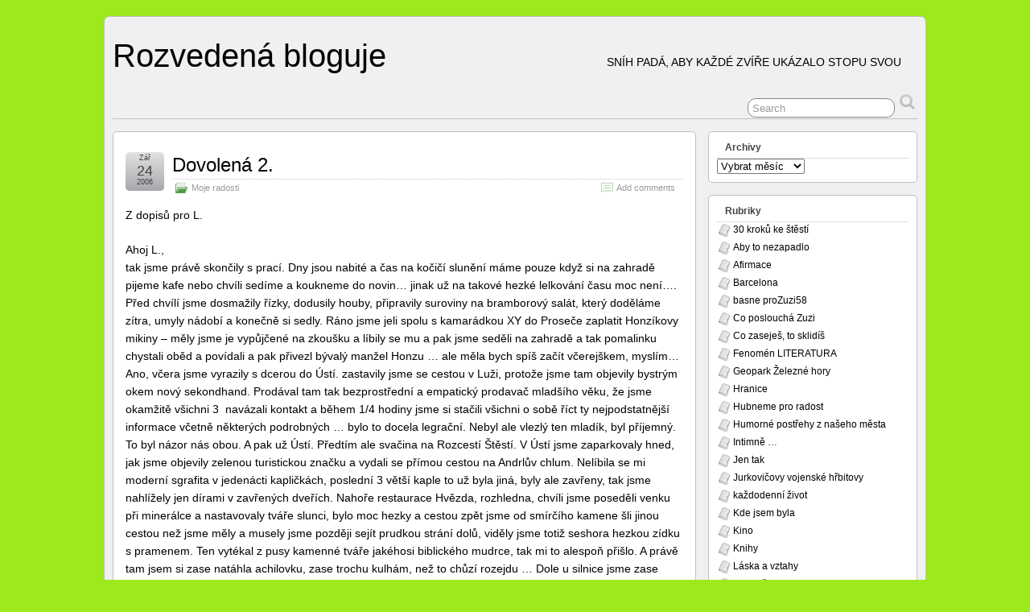

--- FILE ---
content_type: text/html; charset=UTF-8
request_url: https://rozvedena.blokuje.cz/401219-dovolena-2-php/
body_size: 21404
content:
<!DOCTYPE html>
<!--[if IE 6]>
<html id="ie6" lang="cs">
<![endif]-->
<!--[if IE 7]>
<html id="ie7" lang="cs">
<![endif]-->
<!--[if IE 8]>
<html id="ie8" lang="cs">
<![endif]-->
<!--[if !(IE 6) | !(IE 7) | !(IE 8)  ]><!-->
<html lang="cs">
<!--<![endif]-->

<head>
	<meta charset="UTF-8" />
	<link rel="pingback" href="https://rozvedena.blokuje.cz/xmlrpc.php" />

	<title>  Dovolená 2. &raquo; Rozvedená bloguje</title><link rel="preload" data-rocket-preload as="image" href="https://rozvedena.blokuje.cz/wp-content/themes/suffusion/images/icons/folder-gray16.png" fetchpriority="high">
	<!--[if lt IE 9]>
	<script src="https://rozvedena.blokuje.cz/wp-content/themes/suffusion/scripts/html5.js" type="text/javascript"></script>
	<![endif]-->
	<style>img:is([sizes="auto" i], [sizes^="auto," i]) { contain-intrinsic-size: 3000px 1500px }</style>
	<meta name="dc.title" content="Dovolená 2. - Rozvedená bloguje">
<meta name="dc.description" content="Z dopisů pro L.  Ahoj L.,tak jsme právě skončily s prací. Dny jsou nabité a čas na kočičí slunění máme pouze když si na zahradě pijeme kafe nebo chvíli sedíme a koukneme do novin... jinak už na takové hezké lelkování času moc není.... Před chvílí jsme dosmažily řízky, dodusily houby,&hellip;">
<meta name="dc.relation" content="https://rozvedena.blokuje.cz/401219-dovolena-2-php/">
<meta name="dc.source" content="https://rozvedena.blokuje.cz/">
<meta name="dc.language" content="cs_CZ">
<meta name="description" content="Z dopisů pro L.  Ahoj L.,tak jsme právě skončily s prací. Dny jsou nabité a čas na kočičí slunění máme pouze když si na zahradě pijeme kafe nebo chvíli sedíme a koukneme do novin... jinak už na takové hezké lelkování času moc není.... Před chvílí jsme dosmažily řízky, dodusily houby,&hellip;">
<meta name="robots" content="index, follow, max-snippet:-1, max-image-preview:large, max-video-preview:-1">
<link rel="canonical" href="https://rozvedena.blokuje.cz/401219-dovolena-2-php/">
<meta property="og:url" content="https://rozvedena.blokuje.cz/401219-dovolena-2-php/">
<meta property="og:site_name" content="Rozvedená bloguje">
<meta property="og:locale" content="cs_CZ">
<meta property="og:type" content="article">
<meta property="article:author" content="">
<meta property="article:publisher" content="">
<meta property="article:section" content="Moje radosti">
<meta property="og:title" content="Dovolená 2. - Rozvedená bloguje">
<meta property="og:description" content="Z dopisů pro L.  Ahoj L.,tak jsme právě skončily s prací. Dny jsou nabité a čas na kočičí slunění máme pouze když si na zahradě pijeme kafe nebo chvíli sedíme a koukneme do novin... jinak už na takové hezké lelkování času moc není.... Před chvílí jsme dosmažily řízky, dodusily houby,&hellip;">
<meta property="fb:pages" content="">
<meta property="fb:admins" content="">
<meta property="fb:app_id" content="">
<meta name="twitter:card" content="summary">
<meta name="twitter:site" content="">
<meta name="twitter:creator" content="">
<meta name="twitter:title" content="Dovolená 2. - Rozvedená bloguje">
<meta name="twitter:description" content="Z dopisů pro L.  Ahoj L.,tak jsme právě skončily s prací. Dny jsou nabité a čas na kočičí slunění máme pouze když si na zahradě pijeme kafe nebo chvíli sedíme a koukneme do novin... jinak už na takové hezké lelkování času moc není.... Před chvílí jsme dosmažily řízky, dodusily houby,&hellip;">

<link rel="alternate" type="application/rss+xml" title="Rozvedená bloguje &raquo; RSS zdroj" href="https://rozvedena.blokuje.cz/feed/" />
<link rel="alternate" type="application/rss+xml" title="Rozvedená bloguje &raquo; RSS komentářů" href="https://rozvedena.blokuje.cz/comments/feed/" />
<link rel="alternate" type="application/rss+xml" title="Rozvedená bloguje &raquo; RSS komentářů pro Dovolená 2." href="https://rozvedena.blokuje.cz/401219-dovolena-2-php/feed/" />
<style id='wp-emoji-styles-inline-css' type='text/css'>

	img.wp-smiley, img.emoji {
		display: inline !important;
		border: none !important;
		box-shadow: none !important;
		height: 1em !important;
		width: 1em !important;
		margin: 0 0.07em !important;
		vertical-align: -0.1em !important;
		background: none !important;
		padding: 0 !important;
	}
</style>
<link rel='stylesheet' id='wp-block-library-css' href='https://rozvedena.blokuje.cz/wp-includes/css/dist/block-library/style.min.css?ver=6.8.3' type='text/css' media='all' />
<style id='classic-theme-styles-inline-css' type='text/css'>
/*! This file is auto-generated */
.wp-block-button__link{color:#fff;background-color:#32373c;border-radius:9999px;box-shadow:none;text-decoration:none;padding:calc(.667em + 2px) calc(1.333em + 2px);font-size:1.125em}.wp-block-file__button{background:#32373c;color:#fff;text-decoration:none}
</style>
<style id='wpseopress-local-business-style-inline-css' type='text/css'>
span.wp-block-wpseopress-local-business-field{margin-right:8px}

</style>
<style id='wpseopress-table-of-contents-style-inline-css' type='text/css'>
.wp-block-wpseopress-table-of-contents li.active>a{font-weight:bold}

</style>
<style id='global-styles-inline-css' type='text/css'>
:root{--wp--preset--aspect-ratio--square: 1;--wp--preset--aspect-ratio--4-3: 4/3;--wp--preset--aspect-ratio--3-4: 3/4;--wp--preset--aspect-ratio--3-2: 3/2;--wp--preset--aspect-ratio--2-3: 2/3;--wp--preset--aspect-ratio--16-9: 16/9;--wp--preset--aspect-ratio--9-16: 9/16;--wp--preset--color--black: #000000;--wp--preset--color--cyan-bluish-gray: #abb8c3;--wp--preset--color--white: #ffffff;--wp--preset--color--pale-pink: #f78da7;--wp--preset--color--vivid-red: #cf2e2e;--wp--preset--color--luminous-vivid-orange: #ff6900;--wp--preset--color--luminous-vivid-amber: #fcb900;--wp--preset--color--light-green-cyan: #7bdcb5;--wp--preset--color--vivid-green-cyan: #00d084;--wp--preset--color--pale-cyan-blue: #8ed1fc;--wp--preset--color--vivid-cyan-blue: #0693e3;--wp--preset--color--vivid-purple: #9b51e0;--wp--preset--gradient--vivid-cyan-blue-to-vivid-purple: linear-gradient(135deg,rgba(6,147,227,1) 0%,rgb(155,81,224) 100%);--wp--preset--gradient--light-green-cyan-to-vivid-green-cyan: linear-gradient(135deg,rgb(122,220,180) 0%,rgb(0,208,130) 100%);--wp--preset--gradient--luminous-vivid-amber-to-luminous-vivid-orange: linear-gradient(135deg,rgba(252,185,0,1) 0%,rgba(255,105,0,1) 100%);--wp--preset--gradient--luminous-vivid-orange-to-vivid-red: linear-gradient(135deg,rgba(255,105,0,1) 0%,rgb(207,46,46) 100%);--wp--preset--gradient--very-light-gray-to-cyan-bluish-gray: linear-gradient(135deg,rgb(238,238,238) 0%,rgb(169,184,195) 100%);--wp--preset--gradient--cool-to-warm-spectrum: linear-gradient(135deg,rgb(74,234,220) 0%,rgb(151,120,209) 20%,rgb(207,42,186) 40%,rgb(238,44,130) 60%,rgb(251,105,98) 80%,rgb(254,248,76) 100%);--wp--preset--gradient--blush-light-purple: linear-gradient(135deg,rgb(255,206,236) 0%,rgb(152,150,240) 100%);--wp--preset--gradient--blush-bordeaux: linear-gradient(135deg,rgb(254,205,165) 0%,rgb(254,45,45) 50%,rgb(107,0,62) 100%);--wp--preset--gradient--luminous-dusk: linear-gradient(135deg,rgb(255,203,112) 0%,rgb(199,81,192) 50%,rgb(65,88,208) 100%);--wp--preset--gradient--pale-ocean: linear-gradient(135deg,rgb(255,245,203) 0%,rgb(182,227,212) 50%,rgb(51,167,181) 100%);--wp--preset--gradient--electric-grass: linear-gradient(135deg,rgb(202,248,128) 0%,rgb(113,206,126) 100%);--wp--preset--gradient--midnight: linear-gradient(135deg,rgb(2,3,129) 0%,rgb(40,116,252) 100%);--wp--preset--font-size--small: 13px;--wp--preset--font-size--medium: 20px;--wp--preset--font-size--large: 36px;--wp--preset--font-size--x-large: 42px;--wp--preset--spacing--20: 0.44rem;--wp--preset--spacing--30: 0.67rem;--wp--preset--spacing--40: 1rem;--wp--preset--spacing--50: 1.5rem;--wp--preset--spacing--60: 2.25rem;--wp--preset--spacing--70: 3.38rem;--wp--preset--spacing--80: 5.06rem;--wp--preset--shadow--natural: 6px 6px 9px rgba(0, 0, 0, 0.2);--wp--preset--shadow--deep: 12px 12px 50px rgba(0, 0, 0, 0.4);--wp--preset--shadow--sharp: 6px 6px 0px rgba(0, 0, 0, 0.2);--wp--preset--shadow--outlined: 6px 6px 0px -3px rgba(255, 255, 255, 1), 6px 6px rgba(0, 0, 0, 1);--wp--preset--shadow--crisp: 6px 6px 0px rgba(0, 0, 0, 1);}:where(.is-layout-flex){gap: 0.5em;}:where(.is-layout-grid){gap: 0.5em;}body .is-layout-flex{display: flex;}.is-layout-flex{flex-wrap: wrap;align-items: center;}.is-layout-flex > :is(*, div){margin: 0;}body .is-layout-grid{display: grid;}.is-layout-grid > :is(*, div){margin: 0;}:where(.wp-block-columns.is-layout-flex){gap: 2em;}:where(.wp-block-columns.is-layout-grid){gap: 2em;}:where(.wp-block-post-template.is-layout-flex){gap: 1.25em;}:where(.wp-block-post-template.is-layout-grid){gap: 1.25em;}.has-black-color{color: var(--wp--preset--color--black) !important;}.has-cyan-bluish-gray-color{color: var(--wp--preset--color--cyan-bluish-gray) !important;}.has-white-color{color: var(--wp--preset--color--white) !important;}.has-pale-pink-color{color: var(--wp--preset--color--pale-pink) !important;}.has-vivid-red-color{color: var(--wp--preset--color--vivid-red) !important;}.has-luminous-vivid-orange-color{color: var(--wp--preset--color--luminous-vivid-orange) !important;}.has-luminous-vivid-amber-color{color: var(--wp--preset--color--luminous-vivid-amber) !important;}.has-light-green-cyan-color{color: var(--wp--preset--color--light-green-cyan) !important;}.has-vivid-green-cyan-color{color: var(--wp--preset--color--vivid-green-cyan) !important;}.has-pale-cyan-blue-color{color: var(--wp--preset--color--pale-cyan-blue) !important;}.has-vivid-cyan-blue-color{color: var(--wp--preset--color--vivid-cyan-blue) !important;}.has-vivid-purple-color{color: var(--wp--preset--color--vivid-purple) !important;}.has-black-background-color{background-color: var(--wp--preset--color--black) !important;}.has-cyan-bluish-gray-background-color{background-color: var(--wp--preset--color--cyan-bluish-gray) !important;}.has-white-background-color{background-color: var(--wp--preset--color--white) !important;}.has-pale-pink-background-color{background-color: var(--wp--preset--color--pale-pink) !important;}.has-vivid-red-background-color{background-color: var(--wp--preset--color--vivid-red) !important;}.has-luminous-vivid-orange-background-color{background-color: var(--wp--preset--color--luminous-vivid-orange) !important;}.has-luminous-vivid-amber-background-color{background-color: var(--wp--preset--color--luminous-vivid-amber) !important;}.has-light-green-cyan-background-color{background-color: var(--wp--preset--color--light-green-cyan) !important;}.has-vivid-green-cyan-background-color{background-color: var(--wp--preset--color--vivid-green-cyan) !important;}.has-pale-cyan-blue-background-color{background-color: var(--wp--preset--color--pale-cyan-blue) !important;}.has-vivid-cyan-blue-background-color{background-color: var(--wp--preset--color--vivid-cyan-blue) !important;}.has-vivid-purple-background-color{background-color: var(--wp--preset--color--vivid-purple) !important;}.has-black-border-color{border-color: var(--wp--preset--color--black) !important;}.has-cyan-bluish-gray-border-color{border-color: var(--wp--preset--color--cyan-bluish-gray) !important;}.has-white-border-color{border-color: var(--wp--preset--color--white) !important;}.has-pale-pink-border-color{border-color: var(--wp--preset--color--pale-pink) !important;}.has-vivid-red-border-color{border-color: var(--wp--preset--color--vivid-red) !important;}.has-luminous-vivid-orange-border-color{border-color: var(--wp--preset--color--luminous-vivid-orange) !important;}.has-luminous-vivid-amber-border-color{border-color: var(--wp--preset--color--luminous-vivid-amber) !important;}.has-light-green-cyan-border-color{border-color: var(--wp--preset--color--light-green-cyan) !important;}.has-vivid-green-cyan-border-color{border-color: var(--wp--preset--color--vivid-green-cyan) !important;}.has-pale-cyan-blue-border-color{border-color: var(--wp--preset--color--pale-cyan-blue) !important;}.has-vivid-cyan-blue-border-color{border-color: var(--wp--preset--color--vivid-cyan-blue) !important;}.has-vivid-purple-border-color{border-color: var(--wp--preset--color--vivid-purple) !important;}.has-vivid-cyan-blue-to-vivid-purple-gradient-background{background: var(--wp--preset--gradient--vivid-cyan-blue-to-vivid-purple) !important;}.has-light-green-cyan-to-vivid-green-cyan-gradient-background{background: var(--wp--preset--gradient--light-green-cyan-to-vivid-green-cyan) !important;}.has-luminous-vivid-amber-to-luminous-vivid-orange-gradient-background{background: var(--wp--preset--gradient--luminous-vivid-amber-to-luminous-vivid-orange) !important;}.has-luminous-vivid-orange-to-vivid-red-gradient-background{background: var(--wp--preset--gradient--luminous-vivid-orange-to-vivid-red) !important;}.has-very-light-gray-to-cyan-bluish-gray-gradient-background{background: var(--wp--preset--gradient--very-light-gray-to-cyan-bluish-gray) !important;}.has-cool-to-warm-spectrum-gradient-background{background: var(--wp--preset--gradient--cool-to-warm-spectrum) !important;}.has-blush-light-purple-gradient-background{background: var(--wp--preset--gradient--blush-light-purple) !important;}.has-blush-bordeaux-gradient-background{background: var(--wp--preset--gradient--blush-bordeaux) !important;}.has-luminous-dusk-gradient-background{background: var(--wp--preset--gradient--luminous-dusk) !important;}.has-pale-ocean-gradient-background{background: var(--wp--preset--gradient--pale-ocean) !important;}.has-electric-grass-gradient-background{background: var(--wp--preset--gradient--electric-grass) !important;}.has-midnight-gradient-background{background: var(--wp--preset--gradient--midnight) !important;}.has-small-font-size{font-size: var(--wp--preset--font-size--small) !important;}.has-medium-font-size{font-size: var(--wp--preset--font-size--medium) !important;}.has-large-font-size{font-size: var(--wp--preset--font-size--large) !important;}.has-x-large-font-size{font-size: var(--wp--preset--font-size--x-large) !important;}
:where(.wp-block-post-template.is-layout-flex){gap: 1.25em;}:where(.wp-block-post-template.is-layout-grid){gap: 1.25em;}
:where(.wp-block-columns.is-layout-flex){gap: 2em;}:where(.wp-block-columns.is-layout-grid){gap: 2em;}
:root :where(.wp-block-pullquote){font-size: 1.5em;line-height: 1.6;}
</style>
<link rel='stylesheet' id='suffusion-theme-css' href='https://rozvedena.blokuje.cz/wp-content/themes/suffusion/style.css?ver=4.1.5.b4' type='text/css' media='all' />
<link rel='stylesheet' id='suffusion-theme-skin-1-css' href='https://rozvedena.blokuje.cz/wp-content/themes/suffusion/skins/light-theme-gray-1/skin.css?ver=4.1.5.b4' type='text/css' media='all' />
<!--[if !IE]>--><link rel='stylesheet' id='suffusion-rounded-css' href='https://rozvedena.blokuje.cz/wp-content/themes/suffusion/rounded-corners.css?ver=4.1.5.b4' type='text/css' media='all' />
<!--<![endif]-->
<!--[if gt IE 8]><link rel='stylesheet' id='suffusion-rounded-css' href='https://rozvedena.blokuje.cz/wp-content/themes/suffusion/rounded-corners.css?ver=4.1.5.b4' type='text/css' media='all' />
<![endif]-->
<!--[if lt IE 8]><link rel='stylesheet' id='suffusion-ie-css' href='https://rozvedena.blokuje.cz/wp-content/themes/suffusion/ie-fix.css?ver=4.1.5.b4' type='text/css' media='all' />
<![endif]-->
<link rel='stylesheet' id='suffusion-generated-css' href='https://rozvedena.blokuje.cz?ver=4.1.5.b4&#038;suffusion-css=css' type='text/css' media='all' />
<script type="text/javascript" src="https://rozvedena.blokuje.cz/wp-includes/js/jquery/jquery.min.js?ver=3.7.1" id="jquery-core-js"></script>
<script type="text/javascript" src="https://rozvedena.blokuje.cz/wp-includes/js/jquery/jquery-migrate.min.js?ver=3.4.1" id="jquery-migrate-js"></script>
<script type="text/javascript" id="suffusion-js-extra">
/* <![CDATA[ */
var Suffusion_JS = {"wrapper_width_type_page_template_1l_sidebar_php":"fixed","wrapper_max_width_page_template_1l_sidebar_php":"1200","wrapper_min_width_page_template_1l_sidebar_php":"600","wrapper_orig_width_page_template_1l_sidebar_php":"75","wrapper_width_type_page_template_1r_sidebar_php":"fixed","wrapper_max_width_page_template_1r_sidebar_php":"1200","wrapper_min_width_page_template_1r_sidebar_php":"600","wrapper_orig_width_page_template_1r_sidebar_php":"75","wrapper_width_type_page_template_1l1r_sidebar_php":"fixed","wrapper_max_width_page_template_1l1r_sidebar_php":"1200","wrapper_min_width_page_template_1l1r_sidebar_php":"600","wrapper_orig_width_page_template_1l1r_sidebar_php":"75","wrapper_width_type_page_template_2l_sidebars_php":"fixed","wrapper_max_width_page_template_2l_sidebars_php":"1200","wrapper_min_width_page_template_2l_sidebars_php":"600","wrapper_orig_width_page_template_2l_sidebars_php":"75","wrapper_width_type_page_template_2r_sidebars_php":"fixed","wrapper_max_width_page_template_2r_sidebars_php":"1200","wrapper_min_width_page_template_2r_sidebars_php":"600","wrapper_orig_width_page_template_2r_sidebars_php":"75","wrapper_width_type":"fixed","wrapper_max_width":"1200","wrapper_min_width":"600","wrapper_orig_width":"75","wrapper_width_type_page_template_no_sidebars_php":"fixed","wrapper_max_width_page_template_no_sidebars_php":"1200","wrapper_min_width_page_template_no_sidebars_php":"600","wrapper_orig_width_page_template_no_sidebars_php":"75","suf_featured_interval":"4000","suf_featured_transition_speed":"1000","suf_featured_fx":"fade","suf_featured_pause":"Pause","suf_featured_resume":"Resume","suf_featured_sync":"0","suf_featured_pager_style":"numbers","suf_nav_delay":"500","suf_nav_effect":"fade","suf_navt_delay":"500","suf_navt_effect":"fade","suf_jq_masonry_enabled":"disabled","suf_fix_aspect_ratio":"preserve","suf_show_drop_caps":""};
/* ]]> */
</script>
<script type="text/javascript" src="https://rozvedena.blokuje.cz/wp-content/themes/suffusion/scripts/suffusion.js?ver=4.1.5.b4" id="suffusion-js"></script>
<link rel="https://api.w.org/" href="https://rozvedena.blokuje.cz/wp-json/" /><link rel="alternate" title="JSON" type="application/json" href="https://rozvedena.blokuje.cz/wp-json/wp/v2/posts/401219" /><link rel="EditURI" type="application/rsd+xml" title="RSD" href="https://rozvedena.blokuje.cz/xmlrpc.php?rsd" />
<link rel='shortlink' href='https://rozvedena.blokuje.cz/?p=401219' />
<link rel="alternate" title="oEmbed (JSON)" type="application/json+oembed" href="https://rozvedena.blokuje.cz/wp-json/oembed/1.0/embed?url=https%3A%2F%2Frozvedena.blokuje.cz%2F401219-dovolena-2-php%2F" />
<link rel="alternate" title="oEmbed (XML)" type="text/xml+oembed" href="https://rozvedena.blokuje.cz/wp-json/oembed/1.0/embed?url=https%3A%2F%2Frozvedena.blokuje.cz%2F401219-dovolena-2-php%2F&#038;format=xml" />
<!-- Analytics by WP Statistics - https://wp-statistics.com -->
<!-- Start Additional Feeds -->
<!-- End Additional Feeds -->
<style type="text/css">.recentcomments a{display:inline !important;padding:0 !important;margin:0 !important;}</style><style type="text/css" id="custom-background-css">
body.custom-background { background-color: #9de91e; }
</style>
	<!-- location header -->
<meta name="generator" content="WP Rocket 3.19.2.1" data-wpr-features="wpr_oci wpr_preload_links wpr_desktop" /></head>

<body class="wp-singular post-template-default single single-post postid-401219 single-format-standard custom-background wp-theme-suffusion light-theme-gray-1 preset-1000px">
    				<div id="wrapper" class="fix">
					<div id="header-container" class="fix">
					<header id="header" class="fix">
			<h2 class="blogtitle left"><a href="https://rozvedena.blokuje.cz">Rozvedená bloguje</a></h2>
		<div class="description right">sníh padá, aby každé zvíře ukázalo stopu svou</div>
    </header><!-- /header -->
 	<nav id="nav" class="tab fix">
		<div class='col-control left'>
	<!-- right-header-widgets -->
	<div id="right-header-widgets" class="warea">
	
<form method="get" class="searchform " action="https://rozvedena.blokuje.cz/">
	<input type="text" name="s" class="searchfield"
			value="Search"
			onfocus="if (this.value == 'Search') {this.value = '';}"
			onblur="if (this.value == '') {this.value = 'Search';}"
			/>
	<input type="submit" class="searchsubmit" value="" name="searchsubmit" />
</form>
	</div>
	<!-- /right-header-widgets -->
		</div><!-- /col-control -->
	</nav><!-- /nav -->
			</div><!-- //#header-container -->
			<div id="container" class="fix">
				    <div id="main-col">
		  	<div id="content">
	<article class="fix post-401219 post type-post status-publish format-standard hentry category-tema-6-moje-radosti-php category-8-id full-content" id="post-401219">
<header class='title-container fix'>
	<div class="title">
		<h1 class="posttitle"><a href='https://rozvedena.blokuje.cz/401219-dovolena-2-php/' class='entry-title' rel='bookmark' title='Dovolená 2.' >Dovolená 2.</a></h1>
		<div class="postdata fix">
					<span class="category"><span class="icon">&nbsp;</span><a href="https://rozvedena.blokuje.cz/category/tema-6-moje-radosti-php/" rel="category tag">Moje radosti</a></span>
							<span class="comments"><span class="icon">&nbsp;</span><a href="#respond">Add comments</a></span>
					</div><!-- /.postdata -->
		</div><!-- /.title -->
		<div class="date"><span class="month">Zář</span> <span
			class="day">24</span><span class="year">2006</span></div>
	</header><!-- /.title-container -->
	<span class='post-format-icon'>&nbsp;</span><span class='updated' title='2006-09-24T20:21:00+00:00'></span>		<div class="entry-container fix">
			<div class="entry fix">
<p>Z dopisů pro L.<span id="more-401219"></span>  </p>
<p><span style="color: black">Ahoj L.,<br />tak jsme právě skončily s prací. Dny jsou nabité a čas na kočičí slunění máme pouze když si na zahradě pijeme kafe nebo chvíli sedíme a koukneme do novin&#8230; jinak už na takové hezké lelkování času moc není&#8230;. Před chvílí jsme dosmažily řízky, dodusily houby, připravily suroviny na bramborový salát, který doděláme zítra, umyly nádobí a konečně si sedly. Ráno jsme jeli spolu s kamarádkou XY do Proseče zaplatit Honzíkovy mikiny &#8211; měly jsme je vypůjčené na zkoušku a líbily se mu a pak jsme seděli na zahradě a tak pomalinku chystali oběd a povídali a pak přivezl bývalý manžel Honzu &#8230; ale měla bych spíš začít včerejškem, myslím&#8230;<br />Ano, včera jsme vyrazily s dcerou do Ústí. zastavily jsme se cestou v Luži, protože jsme tam objevily bystrým okem nový sekondhand. Prodával tam tak bezprostřední a empatický prodavač mladšího věku, že jsme okamžitě všichni 3  navázali kontakt a během 1/4 hodiny jsme si stačili všichni o sobě říct ty nejpodstatnější informace včetně některých podrobných &#8230; bylo to docela legrační. Nebyl ale vlezlý ten mladík, byl příjemný. To byl názor nás obou. A pak už Ústí. Předtím ale svačina na Rozcestí Štěstí. V Ústí jsme zaparkovaly hned, jak jsme objevily zelenou turistickou značku a vydali se přímou cestou na Andrlův chlum. Nelíbila se mi moderní sgrafita v jedenácti kapličkách, poslední 3 větší kaple to už byla jiná, byly ale zavřeny, tak jsme nahlížely jen dírami v zavřených dveřích. Nahoře restaurace Hvězda, rozhledna, chvíli jsme poseděli venku při minerálce a nastavovaly tváře slunci, bylo moc hezky a cestou zpět jsme od smírčího kamene šli jinou cestou než jsme měly a musely jsme později sejít prudkou strání dolů, viděly jsme totiž seshora hezkou zídku s pramenem. Ten vytékal z pusy kamenné tváře jakéhosi biblického mudrce, tak mi to alespoň přišlo. A právě tam jsem si zase natáhla achilovku, zase trochu kulhám, než to chůzí rozejdu &#8230; Dole u silnice jsme zase chybily a místo doleva jsme zamířily doprava ale to jsme pochopily až později, když jsme nemohly najít zaparkované auto. První domorodkyně byla zmatená a nevěděla podle našich informací která bije, musela jsem se jí zeptat jestli je vůbec místní, tak mě to překvapilo. Pak si uvědomila, že jsou v Ústí nádraží dvě a my parkujeme u toho vzdálenějšího &#8230; na náměstí v Ústí panoval čilý ruch. Nějaký prodejce aut Auto Jonák? tam pouštěl do éteru muziku a po celém prostoru byly nová autíčka a u nich informátoři, kteří aby se nenudili ,tak stále leštili skla a zrcátka&#8230;.U intru jsme naložily Honzíka a jeli domů. Pohoda, ale trochu mrazivá. Doma takové neslané nemastné, Honza moc nekomunikoval, ale šlo to &#8230; navečer se objevil ale Vlasta a Honza s ním odjel, přestože na náš dotaz odpoledne tvrdil, že bude doma&#8230; Se Zorkou je to lepší, protože mám spojence a jsme mobilní, tak jsme nelenily a vyrazily večer do Krouny. Prostě to nejde, aby tam Honza u něho nastálo bydlel. U něho byla tma a našly jsme je v hospodě. Vlasta u piva a vedle panák, Honza pil kofolu. Alespoň tak. Na naše naléhání slíbil že zítra přijede domů. Líčím ve zkratce, bylo to ale poněkud dramatické a emotivní <span> </span>&#8230;<br />Dnes mi dcera hodně s ním pomohla, protože se mnou Honza nemluví. S¨dcerou ano a povídali si hodně dlouze. Výsledek je nejistý, ale atmosféra je vlídnější. Musím se také snažit být&#8230; hodnější. Uvidíme. Odpoledne s námi šel na houby a pak jsme společně hráli společenskou hru kris-kros, je to jako scrable, sestavování slov z písmenek. Tak se nějak všichni snažíme být na sebe hodní a vycházet druhému vstříc&#8230;. A to je pro dnešek všechno. Zítra dcera odjíždí. Jedeme s ní s Honzíkem do Havlíčkova Brodu, zpět pojedeme vlakem.<br />Tak půjdu spát, jsem velmi ospalá, snad dnes budu spát lépe než včera &#8230; Zuzi</span></p>
			</div><!--/entry -->
		</div><!-- .entry-container -->
<footer class="post-footer postdata fix">
<span class="author"><span class="icon">&nbsp;</span>Posted by <span class="vcard"><a href="https://rozvedena.blokuje.cz/author/rozvedena/" class="url fn" rel="author">Zuzi</a></span> at 20.21</span></footer><!-- .post-footer -->
<section id="comments">
	<div id="respond" class="comment-respond">
		<h3 id="reply-title" class="comment-reply-title"><span class="icon">&nbsp;</span>Leave a Reply <small><a rel="nofollow" id="cancel-comment-reply-link" href="/401219-dovolena-2-php/#respond" style="display:none;">Cancel reply</a></small></h3><form action="https://rozvedena.blokuje.cz/wp-comments-post.php" method="post" id="commentform" class="comment-form"><span></span>
					<p>
						<label for='comment' class='textarea suf-comment-label'>Your Comment</label>
						<textarea autocomplete="new-password"  id="e82d652b7d"  name="e82d652b7d"   cols='60' rows='10' tabindex='4' class='textarea'></textarea><textarea id="comment" aria-label="hp-comment" aria-hidden="true" name="comment" autocomplete="new-password" style="padding:0 !important;clip:rect(1px, 1px, 1px, 1px) !important;position:absolute !important;white-space:nowrap !important;height:1px !important;width:1px !important;overflow:hidden !important;" tabindex="-1"></textarea><script data-noptimize>document.getElementById("comment").setAttribute( "id", "ae4522400b6df7b90cb910f122773b51" );document.getElementById("e82d652b7d").setAttribute( "id", "comment" );</script>
					</p><p class="form-allowed-tags">You may use these <abbr title="HyperText Markup Language">HTML</abbr> tags and attributes: <code>&lt;a href=&quot;&quot; title=&quot;&quot;&gt; &lt;abbr title=&quot;&quot;&gt; &lt;acronym title=&quot;&quot;&gt; &lt;b&gt; &lt;blockquote cite=&quot;&quot;&gt; &lt;cite&gt; &lt;code&gt; &lt;del datetime=&quot;&quot;&gt; &lt;em&gt; &lt;i&gt; &lt;q cite=&quot;&quot;&gt; &lt;s&gt; &lt;strike&gt; &lt;strong&gt; </code></p>
					<p>
						<label for='author' class='suf-comment-label'>Name</label>
						<input type='text' name='author' id='author' class='textarea' value='' size='28' tabindex='1' /> (required)
					</p>

					<p>
						<label for='email' class='suf-comment-label'>E-mail</label>
						<input type='text' name='email' id='email' value='' size='28' tabindex='2' class='textarea' /> (required)
					</p>

					<p>
						<label for='url' class='suf-comment-label'>URI</label>
						<input type='text' name='url' id='url' value='' size='28' tabindex='3' class='textarea' />
					</p>
<p class="comment-form-cookies-consent"><input id="wp-comment-cookies-consent" name="wp-comment-cookies-consent" type="checkbox" value="yes" /> <label for="wp-comment-cookies-consent">Uložit do prohlížeče jméno, e-mail a webovou stránku pro budoucí komentáře.</label></p>
<p class="form-submit"><input name="submit" type="submit" id="submit" class="submit" value="Submit Comment" /> <input type='hidden' name='comment_post_ID' value='401219' id='comment_post_ID' />
<input type='hidden' name='comment_parent' id='comment_parent' value='0' />
</p><p style="display: none;"><input type="hidden" id="akismet_comment_nonce" name="akismet_comment_nonce" value="c913d21743" /></p><p style="display: none !important;" class="akismet-fields-container" data-prefix="ak_"><label>&#916;<textarea name="ak_hp_textarea" cols="45" rows="8" maxlength="100"></textarea></label><input type="hidden" id="ak_js_1" name="ak_js" value="30"/><script>document.getElementById( "ak_js_1" ).setAttribute( "value", ( new Date() ).getTime() );</script></p></form>	</div><!-- #respond -->
	</section>   <!-- #comments -->	</article><!--/post -->
<nav class='post-nav fix'>
<table>
<tr>
	<td class='previous'><span class="icon">&nbsp;</span> <a href="https://rozvedena.blokuje.cz/401213-dovolena-s-dcerou-a-pak-i-synem-1-php/" rel="prev">Dovolená s dcerou a pak i synem 1.</a></td>
	<td class='next'><span class="icon">&nbsp;</span> <a href="https://rozvedena.blokuje.cz/403603-dnes-naposledy-se-zdeninou-php/" rel="next">Dnes naposledy se Zdeninou</a></td>
</tr>
</table>
</nav>
      </div><!-- content -->
    </div><!-- main col -->
<div id='sidebar-shell-1' class='sidebar-shell sidebar-shell-right'>
<div class="dbx-group right boxed warea" id="sidebar">
<!--widget start --><aside id="archives-2" class="dbx-box suf-widget widget_archive"><div class="dbx-content"><h3 class="dbx-handle plain">Archivy</h3>		<label class="screen-reader-text" for="archives-dropdown-2">Archivy</label>
		<select id="archives-dropdown-2" name="archive-dropdown">
			
			<option value="">Vybrat měsíc</option>
				<option value='https://rozvedena.blokuje.cz/2026/01/'> Leden 2026 </option>
	<option value='https://rozvedena.blokuje.cz/2025/12/'> Prosinec 2025 </option>
	<option value='https://rozvedena.blokuje.cz/2025/11/'> Listopad 2025 </option>
	<option value='https://rozvedena.blokuje.cz/2025/10/'> Říjen 2025 </option>
	<option value='https://rozvedena.blokuje.cz/2025/09/'> Září 2025 </option>
	<option value='https://rozvedena.blokuje.cz/2025/08/'> Srpen 2025 </option>
	<option value='https://rozvedena.blokuje.cz/2025/07/'> Červenec 2025 </option>
	<option value='https://rozvedena.blokuje.cz/2025/06/'> Červen 2025 </option>
	<option value='https://rozvedena.blokuje.cz/2025/05/'> Květen 2025 </option>
	<option value='https://rozvedena.blokuje.cz/2025/04/'> Duben 2025 </option>
	<option value='https://rozvedena.blokuje.cz/2025/03/'> Březen 2025 </option>
	<option value='https://rozvedena.blokuje.cz/2025/02/'> Únor 2025 </option>
	<option value='https://rozvedena.blokuje.cz/2025/01/'> Leden 2025 </option>
	<option value='https://rozvedena.blokuje.cz/2024/12/'> Prosinec 2024 </option>
	<option value='https://rozvedena.blokuje.cz/2024/11/'> Listopad 2024 </option>
	<option value='https://rozvedena.blokuje.cz/2024/08/'> Srpen 2024 </option>
	<option value='https://rozvedena.blokuje.cz/2024/07/'> Červenec 2024 </option>
	<option value='https://rozvedena.blokuje.cz/2024/06/'> Červen 2024 </option>
	<option value='https://rozvedena.blokuje.cz/2024/05/'> Květen 2024 </option>
	<option value='https://rozvedena.blokuje.cz/2024/04/'> Duben 2024 </option>
	<option value='https://rozvedena.blokuje.cz/2024/03/'> Březen 2024 </option>
	<option value='https://rozvedena.blokuje.cz/2024/02/'> Únor 2024 </option>
	<option value='https://rozvedena.blokuje.cz/2024/01/'> Leden 2024 </option>
	<option value='https://rozvedena.blokuje.cz/2023/12/'> Prosinec 2023 </option>
	<option value='https://rozvedena.blokuje.cz/2023/11/'> Listopad 2023 </option>
	<option value='https://rozvedena.blokuje.cz/2023/10/'> Říjen 2023 </option>
	<option value='https://rozvedena.blokuje.cz/2023/09/'> Září 2023 </option>
	<option value='https://rozvedena.blokuje.cz/2023/08/'> Srpen 2023 </option>
	<option value='https://rozvedena.blokuje.cz/2023/07/'> Červenec 2023 </option>
	<option value='https://rozvedena.blokuje.cz/2023/06/'> Červen 2023 </option>
	<option value='https://rozvedena.blokuje.cz/2023/05/'> Květen 2023 </option>
	<option value='https://rozvedena.blokuje.cz/2023/04/'> Duben 2023 </option>
	<option value='https://rozvedena.blokuje.cz/2023/03/'> Březen 2023 </option>
	<option value='https://rozvedena.blokuje.cz/2023/02/'> Únor 2023 </option>
	<option value='https://rozvedena.blokuje.cz/2023/01/'> Leden 2023 </option>
	<option value='https://rozvedena.blokuje.cz/2022/12/'> Prosinec 2022 </option>
	<option value='https://rozvedena.blokuje.cz/2022/11/'> Listopad 2022 </option>
	<option value='https://rozvedena.blokuje.cz/2022/10/'> Říjen 2022 </option>
	<option value='https://rozvedena.blokuje.cz/2022/09/'> Září 2022 </option>
	<option value='https://rozvedena.blokuje.cz/2022/08/'> Srpen 2022 </option>
	<option value='https://rozvedena.blokuje.cz/2022/07/'> Červenec 2022 </option>
	<option value='https://rozvedena.blokuje.cz/2022/06/'> Červen 2022 </option>
	<option value='https://rozvedena.blokuje.cz/2022/05/'> Květen 2022 </option>
	<option value='https://rozvedena.blokuje.cz/2022/04/'> Duben 2022 </option>
	<option value='https://rozvedena.blokuje.cz/2022/03/'> Březen 2022 </option>
	<option value='https://rozvedena.blokuje.cz/2022/02/'> Únor 2022 </option>
	<option value='https://rozvedena.blokuje.cz/2022/01/'> Leden 2022 </option>
	<option value='https://rozvedena.blokuje.cz/2021/12/'> Prosinec 2021 </option>
	<option value='https://rozvedena.blokuje.cz/2021/11/'> Listopad 2021 </option>
	<option value='https://rozvedena.blokuje.cz/2021/10/'> Říjen 2021 </option>
	<option value='https://rozvedena.blokuje.cz/2021/09/'> Září 2021 </option>
	<option value='https://rozvedena.blokuje.cz/2021/06/'> Červen 2021 </option>
	<option value='https://rozvedena.blokuje.cz/2021/05/'> Květen 2021 </option>
	<option value='https://rozvedena.blokuje.cz/2021/04/'> Duben 2021 </option>
	<option value='https://rozvedena.blokuje.cz/2021/03/'> Březen 2021 </option>
	<option value='https://rozvedena.blokuje.cz/2021/02/'> Únor 2021 </option>
	<option value='https://rozvedena.blokuje.cz/2021/01/'> Leden 2021 </option>
	<option value='https://rozvedena.blokuje.cz/2020/12/'> Prosinec 2020 </option>
	<option value='https://rozvedena.blokuje.cz/2020/11/'> Listopad 2020 </option>
	<option value='https://rozvedena.blokuje.cz/2020/10/'> Říjen 2020 </option>
	<option value='https://rozvedena.blokuje.cz/2020/09/'> Září 2020 </option>
	<option value='https://rozvedena.blokuje.cz/2020/07/'> Červenec 2020 </option>
	<option value='https://rozvedena.blokuje.cz/2020/06/'> Červen 2020 </option>
	<option value='https://rozvedena.blokuje.cz/2020/05/'> Květen 2020 </option>
	<option value='https://rozvedena.blokuje.cz/2020/04/'> Duben 2020 </option>
	<option value='https://rozvedena.blokuje.cz/2020/03/'> Březen 2020 </option>
	<option value='https://rozvedena.blokuje.cz/2020/02/'> Únor 2020 </option>
	<option value='https://rozvedena.blokuje.cz/2020/01/'> Leden 2020 </option>
	<option value='https://rozvedena.blokuje.cz/2019/12/'> Prosinec 2019 </option>
	<option value='https://rozvedena.blokuje.cz/2019/11/'> Listopad 2019 </option>
	<option value='https://rozvedena.blokuje.cz/2019/10/'> Říjen 2019 </option>
	<option value='https://rozvedena.blokuje.cz/2019/09/'> Září 2019 </option>
	<option value='https://rozvedena.blokuje.cz/2019/08/'> Srpen 2019 </option>
	<option value='https://rozvedena.blokuje.cz/2019/07/'> Červenec 2019 </option>
	<option value='https://rozvedena.blokuje.cz/2019/06/'> Červen 2019 </option>
	<option value='https://rozvedena.blokuje.cz/2019/05/'> Květen 2019 </option>
	<option value='https://rozvedena.blokuje.cz/2019/04/'> Duben 2019 </option>
	<option value='https://rozvedena.blokuje.cz/2019/03/'> Březen 2019 </option>
	<option value='https://rozvedena.blokuje.cz/2019/02/'> Únor 2019 </option>
	<option value='https://rozvedena.blokuje.cz/2019/01/'> Leden 2019 </option>
	<option value='https://rozvedena.blokuje.cz/2018/12/'> Prosinec 2018 </option>
	<option value='https://rozvedena.blokuje.cz/2018/11/'> Listopad 2018 </option>
	<option value='https://rozvedena.blokuje.cz/2018/10/'> Říjen 2018 </option>
	<option value='https://rozvedena.blokuje.cz/2018/08/'> Srpen 2018 </option>
	<option value='https://rozvedena.blokuje.cz/2018/07/'> Červenec 2018 </option>
	<option value='https://rozvedena.blokuje.cz/2018/06/'> Červen 2018 </option>
	<option value='https://rozvedena.blokuje.cz/2018/05/'> Květen 2018 </option>
	<option value='https://rozvedena.blokuje.cz/2018/04/'> Duben 2018 </option>
	<option value='https://rozvedena.blokuje.cz/2018/03/'> Březen 2018 </option>
	<option value='https://rozvedena.blokuje.cz/2018/02/'> Únor 2018 </option>
	<option value='https://rozvedena.blokuje.cz/2018/01/'> Leden 2018 </option>
	<option value='https://rozvedena.blokuje.cz/2017/12/'> Prosinec 2017 </option>
	<option value='https://rozvedena.blokuje.cz/2017/11/'> Listopad 2017 </option>
	<option value='https://rozvedena.blokuje.cz/2017/10/'> Říjen 2017 </option>
	<option value='https://rozvedena.blokuje.cz/2017/07/'> Červenec 2017 </option>
	<option value='https://rozvedena.blokuje.cz/2017/06/'> Červen 2017 </option>
	<option value='https://rozvedena.blokuje.cz/2017/05/'> Květen 2017 </option>
	<option value='https://rozvedena.blokuje.cz/2017/04/'> Duben 2017 </option>
	<option value='https://rozvedena.blokuje.cz/2017/03/'> Březen 2017 </option>
	<option value='https://rozvedena.blokuje.cz/2017/02/'> Únor 2017 </option>
	<option value='https://rozvedena.blokuje.cz/2017/01/'> Leden 2017 </option>
	<option value='https://rozvedena.blokuje.cz/2016/11/'> Listopad 2016 </option>
	<option value='https://rozvedena.blokuje.cz/2016/10/'> Říjen 2016 </option>
	<option value='https://rozvedena.blokuje.cz/2016/09/'> Září 2016 </option>
	<option value='https://rozvedena.blokuje.cz/2016/07/'> Červenec 2016 </option>
	<option value='https://rozvedena.blokuje.cz/2016/06/'> Červen 2016 </option>
	<option value='https://rozvedena.blokuje.cz/2016/05/'> Květen 2016 </option>
	<option value='https://rozvedena.blokuje.cz/2016/04/'> Duben 2016 </option>
	<option value='https://rozvedena.blokuje.cz/2016/03/'> Březen 2016 </option>
	<option value='https://rozvedena.blokuje.cz/2016/02/'> Únor 2016 </option>
	<option value='https://rozvedena.blokuje.cz/2016/01/'> Leden 2016 </option>
	<option value='https://rozvedena.blokuje.cz/2015/12/'> Prosinec 2015 </option>
	<option value='https://rozvedena.blokuje.cz/2015/11/'> Listopad 2015 </option>
	<option value='https://rozvedena.blokuje.cz/2015/10/'> Říjen 2015 </option>
	<option value='https://rozvedena.blokuje.cz/2015/09/'> Září 2015 </option>
	<option value='https://rozvedena.blokuje.cz/2015/08/'> Srpen 2015 </option>
	<option value='https://rozvedena.blokuje.cz/2015/07/'> Červenec 2015 </option>
	<option value='https://rozvedena.blokuje.cz/2015/06/'> Červen 2015 </option>
	<option value='https://rozvedena.blokuje.cz/2015/05/'> Květen 2015 </option>
	<option value='https://rozvedena.blokuje.cz/2015/04/'> Duben 2015 </option>
	<option value='https://rozvedena.blokuje.cz/2015/03/'> Březen 2015 </option>
	<option value='https://rozvedena.blokuje.cz/2015/02/'> Únor 2015 </option>
	<option value='https://rozvedena.blokuje.cz/2015/01/'> Leden 2015 </option>
	<option value='https://rozvedena.blokuje.cz/2014/12/'> Prosinec 2014 </option>
	<option value='https://rozvedena.blokuje.cz/2014/11/'> Listopad 2014 </option>
	<option value='https://rozvedena.blokuje.cz/2014/10/'> Říjen 2014 </option>
	<option value='https://rozvedena.blokuje.cz/2014/09/'> Září 2014 </option>
	<option value='https://rozvedena.blokuje.cz/2014/08/'> Srpen 2014 </option>
	<option value='https://rozvedena.blokuje.cz/2014/07/'> Červenec 2014 </option>
	<option value='https://rozvedena.blokuje.cz/2014/06/'> Červen 2014 </option>
	<option value='https://rozvedena.blokuje.cz/2014/05/'> Květen 2014 </option>
	<option value='https://rozvedena.blokuje.cz/2014/04/'> Duben 2014 </option>
	<option value='https://rozvedena.blokuje.cz/2014/03/'> Březen 2014 </option>
	<option value='https://rozvedena.blokuje.cz/2014/02/'> Únor 2014 </option>
	<option value='https://rozvedena.blokuje.cz/2014/01/'> Leden 2014 </option>
	<option value='https://rozvedena.blokuje.cz/2013/12/'> Prosinec 2013 </option>
	<option value='https://rozvedena.blokuje.cz/2013/11/'> Listopad 2013 </option>
	<option value='https://rozvedena.blokuje.cz/2013/10/'> Říjen 2013 </option>
	<option value='https://rozvedena.blokuje.cz/2013/09/'> Září 2013 </option>
	<option value='https://rozvedena.blokuje.cz/2013/08/'> Srpen 2013 </option>
	<option value='https://rozvedena.blokuje.cz/2013/07/'> Červenec 2013 </option>
	<option value='https://rozvedena.blokuje.cz/2013/06/'> Červen 2013 </option>
	<option value='https://rozvedena.blokuje.cz/2013/05/'> Květen 2013 </option>
	<option value='https://rozvedena.blokuje.cz/2013/04/'> Duben 2013 </option>
	<option value='https://rozvedena.blokuje.cz/2013/03/'> Březen 2013 </option>
	<option value='https://rozvedena.blokuje.cz/2013/02/'> Únor 2013 </option>
	<option value='https://rozvedena.blokuje.cz/2013/01/'> Leden 2013 </option>
	<option value='https://rozvedena.blokuje.cz/2012/12/'> Prosinec 2012 </option>
	<option value='https://rozvedena.blokuje.cz/2012/11/'> Listopad 2012 </option>
	<option value='https://rozvedena.blokuje.cz/2012/10/'> Říjen 2012 </option>
	<option value='https://rozvedena.blokuje.cz/2012/09/'> Září 2012 </option>
	<option value='https://rozvedena.blokuje.cz/2012/08/'> Srpen 2012 </option>
	<option value='https://rozvedena.blokuje.cz/2012/07/'> Červenec 2012 </option>
	<option value='https://rozvedena.blokuje.cz/2012/06/'> Červen 2012 </option>
	<option value='https://rozvedena.blokuje.cz/2012/05/'> Květen 2012 </option>
	<option value='https://rozvedena.blokuje.cz/2012/04/'> Duben 2012 </option>
	<option value='https://rozvedena.blokuje.cz/2012/03/'> Březen 2012 </option>
	<option value='https://rozvedena.blokuje.cz/2012/02/'> Únor 2012 </option>
	<option value='https://rozvedena.blokuje.cz/2012/01/'> Leden 2012 </option>
	<option value='https://rozvedena.blokuje.cz/2011/12/'> Prosinec 2011 </option>
	<option value='https://rozvedena.blokuje.cz/2011/11/'> Listopad 2011 </option>
	<option value='https://rozvedena.blokuje.cz/2011/10/'> Říjen 2011 </option>
	<option value='https://rozvedena.blokuje.cz/2011/09/'> Září 2011 </option>
	<option value='https://rozvedena.blokuje.cz/2011/08/'> Srpen 2011 </option>
	<option value='https://rozvedena.blokuje.cz/2011/07/'> Červenec 2011 </option>
	<option value='https://rozvedena.blokuje.cz/2011/06/'> Červen 2011 </option>
	<option value='https://rozvedena.blokuje.cz/2011/05/'> Květen 2011 </option>
	<option value='https://rozvedena.blokuje.cz/2011/04/'> Duben 2011 </option>
	<option value='https://rozvedena.blokuje.cz/2011/03/'> Březen 2011 </option>
	<option value='https://rozvedena.blokuje.cz/2011/02/'> Únor 2011 </option>
	<option value='https://rozvedena.blokuje.cz/2011/01/'> Leden 2011 </option>
	<option value='https://rozvedena.blokuje.cz/2010/12/'> Prosinec 2010 </option>
	<option value='https://rozvedena.blokuje.cz/2010/11/'> Listopad 2010 </option>
	<option value='https://rozvedena.blokuje.cz/2010/10/'> Říjen 2010 </option>
	<option value='https://rozvedena.blokuje.cz/2010/09/'> Září 2010 </option>
	<option value='https://rozvedena.blokuje.cz/2010/08/'> Srpen 2010 </option>
	<option value='https://rozvedena.blokuje.cz/2010/07/'> Červenec 2010 </option>
	<option value='https://rozvedena.blokuje.cz/2010/06/'> Červen 2010 </option>
	<option value='https://rozvedena.blokuje.cz/2010/05/'> Květen 2010 </option>
	<option value='https://rozvedena.blokuje.cz/2010/04/'> Duben 2010 </option>
	<option value='https://rozvedena.blokuje.cz/2010/03/'> Březen 2010 </option>
	<option value='https://rozvedena.blokuje.cz/2010/02/'> Únor 2010 </option>
	<option value='https://rozvedena.blokuje.cz/2010/01/'> Leden 2010 </option>
	<option value='https://rozvedena.blokuje.cz/2009/12/'> Prosinec 2009 </option>
	<option value='https://rozvedena.blokuje.cz/2009/11/'> Listopad 2009 </option>
	<option value='https://rozvedena.blokuje.cz/2009/10/'> Říjen 2009 </option>
	<option value='https://rozvedena.blokuje.cz/2009/09/'> Září 2009 </option>
	<option value='https://rozvedena.blokuje.cz/2009/08/'> Srpen 2009 </option>
	<option value='https://rozvedena.blokuje.cz/2009/07/'> Červenec 2009 </option>
	<option value='https://rozvedena.blokuje.cz/2009/06/'> Červen 2009 </option>
	<option value='https://rozvedena.blokuje.cz/2009/05/'> Květen 2009 </option>
	<option value='https://rozvedena.blokuje.cz/2009/04/'> Duben 2009 </option>
	<option value='https://rozvedena.blokuje.cz/2009/03/'> Březen 2009 </option>
	<option value='https://rozvedena.blokuje.cz/2009/02/'> Únor 2009 </option>
	<option value='https://rozvedena.blokuje.cz/2009/01/'> Leden 2009 </option>
	<option value='https://rozvedena.blokuje.cz/2008/12/'> Prosinec 2008 </option>
	<option value='https://rozvedena.blokuje.cz/2008/11/'> Listopad 2008 </option>
	<option value='https://rozvedena.blokuje.cz/2008/10/'> Říjen 2008 </option>
	<option value='https://rozvedena.blokuje.cz/2008/09/'> Září 2008 </option>
	<option value='https://rozvedena.blokuje.cz/2008/08/'> Srpen 2008 </option>
	<option value='https://rozvedena.blokuje.cz/2008/07/'> Červenec 2008 </option>
	<option value='https://rozvedena.blokuje.cz/2008/06/'> Červen 2008 </option>
	<option value='https://rozvedena.blokuje.cz/2008/05/'> Květen 2008 </option>
	<option value='https://rozvedena.blokuje.cz/2008/04/'> Duben 2008 </option>
	<option value='https://rozvedena.blokuje.cz/2008/03/'> Březen 2008 </option>
	<option value='https://rozvedena.blokuje.cz/2008/02/'> Únor 2008 </option>
	<option value='https://rozvedena.blokuje.cz/2008/01/'> Leden 2008 </option>
	<option value='https://rozvedena.blokuje.cz/2007/12/'> Prosinec 2007 </option>
	<option value='https://rozvedena.blokuje.cz/2007/11/'> Listopad 2007 </option>
	<option value='https://rozvedena.blokuje.cz/2007/10/'> Říjen 2007 </option>
	<option value='https://rozvedena.blokuje.cz/2007/09/'> Září 2007 </option>
	<option value='https://rozvedena.blokuje.cz/2007/08/'> Srpen 2007 </option>
	<option value='https://rozvedena.blokuje.cz/2007/07/'> Červenec 2007 </option>
	<option value='https://rozvedena.blokuje.cz/2007/06/'> Červen 2007 </option>
	<option value='https://rozvedena.blokuje.cz/2007/05/'> Květen 2007 </option>
	<option value='https://rozvedena.blokuje.cz/2007/04/'> Duben 2007 </option>
	<option value='https://rozvedena.blokuje.cz/2007/03/'> Březen 2007 </option>
	<option value='https://rozvedena.blokuje.cz/2007/02/'> Únor 2007 </option>
	<option value='https://rozvedena.blokuje.cz/2007/01/'> Leden 2007 </option>
	<option value='https://rozvedena.blokuje.cz/2006/12/'> Prosinec 2006 </option>
	<option value='https://rozvedena.blokuje.cz/2006/11/'> Listopad 2006 </option>
	<option value='https://rozvedena.blokuje.cz/2006/10/'> Říjen 2006 </option>
	<option value='https://rozvedena.blokuje.cz/2006/09/'> Září 2006 </option>
	<option value='https://rozvedena.blokuje.cz/2006/08/'> Srpen 2006 </option>

		</select>

			<script type="text/javascript">
/* <![CDATA[ */

(function() {
	var dropdown = document.getElementById( "archives-dropdown-2" );
	function onSelectChange() {
		if ( dropdown.options[ dropdown.selectedIndex ].value !== '' ) {
			document.location.href = this.options[ this.selectedIndex ].value;
		}
	}
	dropdown.onchange = onSelectChange;
})();

/* ]]> */
</script>
</div></aside><!--widget end --><!--widget start --><aside id="categories-2" class="dbx-box suf-widget widget_categories"><div class="dbx-content"><h3 class="dbx-handle plain">Rubriky</h3>
			<ul>
					<li class="cat-item cat-item-712"><a href="https://rozvedena.blokuje.cz/category/vera-janouskova/30-kroku-ke-stesti/">30 kroků ke štěstí</a>
</li>
	<li class="cat-item cat-item-9"><a href="https://rozvedena.blokuje.cz/category/tema-7-aby-to-nezapadlo-php/">Aby to nezapadlo</a>
</li>
	<li class="cat-item cat-item-863"><a href="https://rozvedena.blokuje.cz/category/afirmace/">Afirmace</a>
</li>
	<li class="cat-item cat-item-27"><a href="https://rozvedena.blokuje.cz/category/barcelona/">Barcelona</a>
</li>
	<li class="cat-item cat-item-20"><a href="https://rozvedena.blokuje.cz/category/tema-19-basne-prozuzi58-php/">basne proZuzi58</a>
</li>
	<li class="cat-item cat-item-19"><a href="https://rozvedena.blokuje.cz/category/tema-18-co-posloucha-zuzi-php/">Co poslouchá Zuzi</a>
</li>
	<li class="cat-item cat-item-22"><a href="https://rozvedena.blokuje.cz/category/tema-22-co-zasejes-to-sklidis-php/">Co zaseješ, to sklidíš</a>
</li>
	<li class="cat-item cat-item-21"><a href="https://rozvedena.blokuje.cz/category/tema-21-fenomen-literatura-php/">Fenomén LITERATURA</a>
</li>
	<li class="cat-item cat-item-50"><a href="https://rozvedena.blokuje.cz/category/geopark-zelezne-hory/">Geopark Železné hory</a>
</li>
	<li class="cat-item cat-item-452"><a href="https://rozvedena.blokuje.cz/category/hranice/">Hranice</a>
</li>
	<li class="cat-item cat-item-16"><a href="https://rozvedena.blokuje.cz/category/tema-15-hubneme-pro-radost-php/">Hubneme pro radost</a>
</li>
	<li class="cat-item cat-item-7"><a href="https://rozvedena.blokuje.cz/category/tema-5-humorne-postrehy-z-naseho-mesta-php/">Humorné postřehy z našeho města</a>
</li>
	<li class="cat-item cat-item-15"><a href="https://rozvedena.blokuje.cz/category/tema-13-intimne-php/">Intimně &#8230;</a>
</li>
	<li class="cat-item cat-item-666"><a href="https://rozvedena.blokuje.cz/category/jen-tak/">Jen tak</a>
</li>
	<li class="cat-item cat-item-501"><a href="https://rozvedena.blokuje.cz/category/jurkovicovy-vojenske-hrbitovy/">Jurkovičovy vojenské hřbitovy</a>
</li>
	<li class="cat-item cat-item-17"><a href="https://rozvedena.blokuje.cz/category/tema-16-kazdodenni-zivot-php/">každodenní život</a>
</li>
	<li class="cat-item cat-item-4"><a href="https://rozvedena.blokuje.cz/category/tema-2-kde-jsem-byla-php/">Kde jsem byla</a>
</li>
	<li class="cat-item cat-item-146"><a href="https://rozvedena.blokuje.cz/category/kino/">Kino</a>
</li>
	<li class="cat-item cat-item-748"><a href="https://rozvedena.blokuje.cz/category/knihy-2/">Knihy</a>
</li>
	<li class="cat-item cat-item-3"><a href="https://rozvedena.blokuje.cz/category/tema-1-laska-a-vztahy-php/">Láska a vztahy</a>
</li>
	<li class="cat-item cat-item-828"><a href="https://rozvedena.blokuje.cz/category/litomysl/">Litomyšl</a>
</li>
	<li class="cat-item cat-item-8"><a href="https://rozvedena.blokuje.cz/category/tema-6-moje-radosti-php/">Moje radosti</a>
</li>
	<li class="cat-item cat-item-11"><a href="https://rozvedena.blokuje.cz/category/tema-9-neposkladane-myslenky-php/">Neposkládané myšlenky</a>
</li>
	<li class="cat-item cat-item-1"><a href="https://rozvedena.blokuje.cz/category/nezarazene/">Nezařazené</a>
</li>
	<li class="cat-item cat-item-772"><a href="https://rozvedena.blokuje.cz/category/novohradske-hory/">Novohradské hory</a>
</li>
	<li class="cat-item cat-item-31"><a href="https://rozvedena.blokuje.cz/category/otakar-dusek/">Otakar Dušek</a>
</li>
	<li class="cat-item cat-item-18"><a href="https://rozvedena.blokuje.cz/category/tema-17-plane-kvetouci-rostliny-php/">Plané kvetoucí rostliny</a>
</li>
	<li class="cat-item cat-item-12"><a href="https://rozvedena.blokuje.cz/category/tema-10-pod-carou-ponoru-php/">Pod čarou ponoru</a>
</li>
	<li class="cat-item cat-item-14"><a href="https://rozvedena.blokuje.cz/category/tema-12-priroda-kousek-za-mestem-php/">Příroda kousek za městem</a>
</li>
	<li class="cat-item cat-item-170"><a href="https://rozvedena.blokuje.cz/category/prodam/">Prodám</a>
</li>
	<li class="cat-item cat-item-125"><a href="https://rozvedena.blokuje.cz/category/region-skutec/">Region Skuteč</a>
</li>
	<li class="cat-item cat-item-597"><a href="https://rozvedena.blokuje.cz/category/slovacko/">Slovácko</a>
</li>
	<li class="cat-item cat-item-5"><a href="https://rozvedena.blokuje.cz/category/tema-3-udelej-si-sam-php/">Udělej si sám</a>
</li>
	<li class="cat-item cat-item-837"><a href="https://rozvedena.blokuje.cz/category/ulomky-ulovky-stripky/">Úlomky, úlovky, střípky</a>
</li>
	<li class="cat-item cat-item-193"><a href="https://rozvedena.blokuje.cz/category/valassko/">Valašsko</a>
</li>
	<li class="cat-item cat-item-129"><a href="https://rozvedena.blokuje.cz/category/region-skutec/zajimavosti-z-okoli-skutecska/">Zajímavosti z okolí skutečska</a>
</li>
	<li class="cat-item cat-item-13"><a href="https://rozvedena.blokuje.cz/category/tema-11-zapomenuta-slova-php/">Zapomenutá slova</a>
</li>
	<li class="cat-item cat-item-26"><a href="https://rozvedena.blokuje.cz/category/zidovske-hrbitovy/">Židovské hřbitovy</a>
</li>
	<li class="cat-item cat-item-6"><a href="https://rozvedena.blokuje.cz/category/tema-4-ztraty-a-nalezy-php/">Ztráty a nálezy</a>
</li>
	<li class="cat-item cat-item-10"><a href="https://rozvedena.blokuje.cz/category/tema-8-zuzi-ma-i-fotoblog-php/">Zuzi má i fotoblog!</a>
</li>
			</ul>

			</div></aside><!--widget end --></div><!--/sidebar -->
		<!-- #sidebar-b -->
		<div id="sidebar-b" class="dbx-group right boxed warea">
<!--widget start --><aside id="linkcat-2" class="dbx-box suf-widget widget_links"><div class="dbx-content"><h3 class="dbx-handle plain">Odkazy</h3>
	<ul class='xoxo blogroll'>
<li><a href="860938-100-nahych-muzu-v-rakousku.php">100 nahých mužů v Rakousku</a></li>
<li><a href="407091-asi-jsem-romanticka.php">Asi jsem romantická …</a></li>
<li><a href="916365-barbie-dala-kosem-kenovi.php">Barbie dala košem Kenovi</a></li>
<li><a href="442237-barborka.php">Barborka</a></li>
<li><a href="837295-blog-jako-indikator.php">Blog jako indikátor</a></li>
<li><a href="439664-bod-zlomu.php">Bod zlomu</a></li>
<li><a href="424972-boure-na-lzici-vody-pominula.php">Bouře na lžíci vody pominula.</a></li>
<li><a href="443970-cas-novorocenek.php">Čas novoročenek</a></li>
<li><a href="454712-cesta-do-lesa.php">Cesta do lesa</a></li>
<li><a href="877753-co-bylo.php">Co bylo</a></li>
<li><a href="401767-co-mi-dnes-probiha-hlavou.php">Co mi dnes probíhá hlavou</a></li>
<li><a href="441275-co-rika-spravny-chlap-o-zenach.php">Co říká správný chlap o ženách</a></li>
<li><a href="461976-co-znamena-srat-si-do-vlastniho-hnizda.php">Co znamená „Srát si do vlastního hnízda“</a></li>
<li><a href="401208-ctyri-dny-zivota.php">Čtyři dny života</a></li>
<li><a href="433812-dcera-a-jeji-socialni-citeni.php">Dcera a její sociální cítění</a></li>
<li><a href="445107-dezavi-jak-vysite.php">Dežaví jak vyšité …</a></li>
<li><a href="450604-diky.php">DÍKY</a></li>
<li><a href="426942-divadlo-v-trebove-zidovske-hrbitovy-a-intelektualove.php">Divadlo v Třebové, židovské hřbitovy a intelektuálové</a></li>
<li><a href="417701-dnes-ma-svatek-nina.php">Dnes má svátek Nina</a></li>
<li><a href="403603-dnes-naposledy-se-zdeninou.php">Dnes naposledy se Zdeninou</a></li>
<li><a href="835898-dnesni-nalada.php">Dnešní nálada</a></li>
<li><a href="469627-dnesni-prochazka.php">Dnešní procházka</a></li>
<li><a href="394821-dobra-kniha-1.php">Dobrá kniha 1.</a></li>
<li><a href="434898-dobra-zprava.php">Dobrá zpráva</a></li>
<li><a href="391388-dobra-zprava-ale-bez-zaruky.php">Dobrá zpráva, ale bez záruky</a></li>
<li><a href="440416-dokonano-jest.php">Dokonáno jest.</a></li>
<li><a href="925377-dovolena.php">Dovolená</a></li>
<li><a href="401219-dovolena-2.php">Dovolená 2.</a></li>
<li><a href="401213-dovolena-s-dcerou-a-pak-i-synem-1.php">Dovolená s dcerou a pak i synem 1.</a></li>
<li><a href="383924-dovolena-s-pubertalnim-synem-1-.php">Dovolená s pubertálním synem 1.</a></li>
<li><a href="383927-dovolena-s-pubertalnim-synem-2-.php">Dovolená s pubertálním synem 2.</a></li>
<li><a href="383953-dovolena-s-pubertalnim-synem-3-.php">Dovolená s pubertálním synem 3.</a></li>
<li><a href="904823-fenomen-kalvarienbergweg-lauffen.php">Fenomén Kalvarienbergweg &#8211; Lauffen</a></li>
<li><a href="878540-forrest-carter-skola-maleho-stromu.php">Forrest Carter: Škola Malého stromu</a></li>
<li><a href="883481-galerie-cyrany-v-hermanove-mestci.php">Galerie Cyrany v Heřmanově Městci</a></li>
<li><a href="902489-hallstatt-mesto-kostely.php">Hallstatt – město, kostely</a></li>
<li><a href="473544-harmonie.php">Harmonie</a></li>
<li><a href="835257-hej-rychle-sem.php">Hej, rychle sem!</a></li>
<li><a href="375251-holka-magor-se-vraci-.php">Holka Magor se vrací&#8230;.</a></li>
<li><a href="873750-houby-tajemni-lesa-pani.php">Houby, tajemní lesa páni</a></li>
<li><a href="867960-hrad-altwartenburg-a-zamek-neuwartenburg.php">Hrad Altwartenburg a zámek Neuwartenburg</a></li>
<li><a href="878872-hudebni-osveta.php">Hudební osvěta</a></li>
<li><a href="395930-hura.php">HURÁ</a></li>
<li><a href="420505-hura.php">HURÁ!!!</a></li>
<li><a href="430264-intertextualita-co-to-je.php">Intertextualita, co to je?</a></li>
<li><a href="384178-jak-na-kliste-doporucuje-zuzi.php">Jak na klíště &#8211; doporučuje Zuzi</a></li>
<li><a href="421522-jak-na-vorechy.php">Jak na vořechy.</a></li>
<li><a href="837064-je-to-jeste-kniha-pro-deti.php">Je to ještě kniha pro děti???</a></li>
<li><a href="389772-jen-pro-ten-dnesni-den-.php">Jen pro ten dnešní den&#8230;</a></li>
<li><a href="396644-jiri-dedecek-dilema.php">Jiří Dědeček &#8211; DILEMA</a></li>
<li><a href="435851-jiri-smrz.php">Jiří Smrž</a></li>
<li><a href="855286-jizerske-hory-2010.php">Jizerské hory 2010</a></li>
<li><a href="857859-josef-frank.php">Josef Frank</a></li>
<li><a href="422859-jsou-chvile.php">Jsou chvíle &#8211;</a></li>
<li><a href="417695-jsou-chvile.php">Jsou chvíle –</a></li>
<li><a href="417850-jsou-dny.php">Jsou dny &#8211;</a></li>
<li><a href="412933-jsou-ruzna-muka.php">Jsou různá muka –</a></li>
<li><a href="903705-k-nekomu-si-dlouho-hledas-cestu.php">K někomu si dlouho hledáš cestu,</a></li>
<li><a href="440976-kam-chodim-pro-inspiraci.php">Kam chodím pro inspiraci …</a></li>
<li><a href="874857-kapela-www.php">Kapela WWW</a></li>
<li><a href="426079-kdyz-se-podzim-vyvede.php">Když se podzim vyvede &#8230;</a></li>
<li><a href="876077-klidne-vanoce.php">Klidné vánoce</a></li>
<li><a href="438868-kolik-za-postel.php">Kolik za postel?</a></li>
<li><a href="450692-konstatovani.php">Konstatování</a></li>
<li><a href="837696-kulturni-zazitky-tipy-a-postrehy.php">Kulturní zážitky, tipy a postřehy</a></li>
<li><a href="833595-laskavy-bulvar-nebo-mile-uchylky.php">Laskavý bulvár nebo milé úchylky?</a></li>
<li><a href="391411-lehce-a-zdrave-skladnikovy-koule.php">Lehce a zdravě: Skladníkovy koule</a></li>
<li><a href="444166-letos-jsem-si-pospisila.php">Letos jsem si pospíšila &#8230;</a></li>
<li><a href="469887-lovecka-sezona-v-plnem-proudu.php">Lovecká sezóna v plném proudu</a></li>
<li><a href="405155-magor.php">MAGOR</a></li>
<li><a href="910765-magor-putna-v-lidovkach.php">Magor Putna v Lidovkách</a></li>
<li><a href="879437-mala-svodka.php">Malá svodka</a></li>
<li><a href="453586-malickosti-z-prirody-u-rybnika.php">Maličkosti z přírody &#8211; u rybníka</a></li>
<li><a href="459398-mam-novou-rubriku.php">Mám novou rubriku</a></li>
<li><a href="870840-masivni-atak.php">Masivní atak</a></li>
<li><a href="818133-mate-smysl-pro-nesmysl.php">Máte smysl pro nesmysl???</a></li>
<li><a href="868054-mesto-gmunden-a-zamek-ort.php">Město Gmunden a zámek Ort</a></li>
<li><a href="435554-mezi-reci.php">Mezi řečí</a></li>
<li><a href="403067-moje-cervene-kanape-je-plne-lejster.php">Moje červené kanape je plné lejster</a></li>
<li><a href="892321-monumenty-ktere-spadly-z-nebe.php">Monumenty, které spadly z nebe</a></li>
<li><a href="390399-muj-dalsi-vedlejsak-.php">Můj další vedlejšák?</a></li>
<li><a href="444914-napsal-mi-jarda.php">Napsal mi Jarda.</a></li>
<li><a href="441817-nedele-dnem-pracovnim.php">Neděle dnem pracovním</a></li>
<li><a href="405177-nedele-doma.php">Nedělě doma</a></li>
<li><a href="414663-nemocnicni-story.php">Nemocniční story</a></li>
<li><a href="397727-nez-to-pujde-do-sberu.php">Než to půjde do sběru</a></li>
<li><a href="394783-nic-moc-k-radosti.php">Nic moc k radosti</a></li>
<li><a href="438710-no-toto.php">No toto…</a></li>
<li><a href="819930-nostalgie-podzimu-v-zamecke-zahrade.php">Nostalgie podzimu v zámecké zahradě</a></li>
<li><a href="401817-o-touze-po-radu.php">O touze po řádu</a></li>
<li><a href="415057-odhalene-tajemstvi-me-maminky-o.php">Odhalené tajemství mé maminky :o)</a></li>
<li><a href="920470-otakar-dusek-nejlepsi-medailer-sveta.php">Otakar Dušek &#8211; nejlepší medailér světa!</a></li>
<li><a href="418333-ozvu-se-pozdeji.php">Ozvu se později.</a></li>
<li><a href="396642-patek-s-dedeckem-sestrami-rammsteinovymi-atd.php">Pátek s dědečkem, sestrami Rammsteinovými atd&#8230;</a></li>
<li><a href="886410-petart-veroniky-richterove.php">PETart Veroniky Richterové</a></li>
<li><a href="446347-podivejte-se.php">Podívejte se!</a></li>
<li><a href="883863-podivuhodny-clovek-constantin-brancusi.php">podivuhodný člověk Constantin Brancusi</a></li>
<li><a href="416864-postmoderna.php">Postmoderna</a></li>
<li><a href="442888-pozor-poezie.php">POZOR poezie!</a></li>
<li><a href="450490-presypani-nalad-podruhe.php">Přesýpání nálad podruhé</a></li>
<li><a href="421162-prvni-prochazka-ze-mesto.php">První procházka ze město</a></li>
<li><a href="430580-recept-na-dlouhy-zivot.php">Recept na dlouhý život</a></li>
<li><a href="396531-rozcesti-stesti.php">Rozcestí Štěstí</a></li>
<li><a href="413822-sedim-jak-na-jehlach.php">Sedím jak na jehlách</a></li>
<li><a href="396647-sestry-steinovy-volna-jako-ptak.php">Sestry Steinovy &#8211; VOLNÁ JAKO PTÁK</a></li>
<li><a href="814940-seznamky-rodinne-stribro-internetu.php">Seznamky – rodinné stříbro internetu</a></li>
<li><a href="391395-skolni-humor-z-mistniho-gymplu.php">Školní humor z místního gymplu</a></li>
<li><a href="441433-slovo-milost.php">Slovo MILOST</a></li>
<li><a href="440943-smutno.php">Smutno?</a></li>
<li><a href="397167-sobotni-odpoledne-s-divadelnim-spolkem-heyduk.php">Sobotní odpoledne s divadelním spolkem Heyduk</a></li>
<li><a href="926529-soucasny-cesky-linoryt-pardubice-2012.php">Současný český linoryt Pardubice 2012</a></li>
<li><a href="439314-stare-vypisky.php">Staré výpisky</a></li>
<li><a href="417601-stav-klidu.php">Stav klidu</a></li>
<li><a href="476869-svetla-noc.php">Světlá noc</a></li>
<li><a href="440409-tak-nevim-jsou-to-moje-radosti-nebo-udelej-si-sam-kazdopadne.php">Tak nevim, jsou to Moje radosti nebo Udělej si sám, každopádně</a></li>
<li><a href="408809-to-byl-vikend.php">To byl víkend!</a></li>
<li><a href="636027-tohle-by-vam-ujit-nemelo.php">Tohle by vám ujít nemělo!</a></li>
<li><a href="868772-toulky-spadanym-listim-vysociny.php">Toulky spadaným listím Vysočiny</a></li>
<li><a href="384164-tyden-v-ceske-kanade.php">Týden v České Kanadě</a></li>
<li><a href="651409-tydydudu-tydududu-dyp-dyp.php">Tydydudu tydududu dyp dyp …</a></li>
<li><a href="834338-ubu-web-co-vam-to-rika.php">UBU web – co vám to říká?</a></li>
<li><a href="419043-uvar-si-dnes-zuzi-doporucuje-lahodne-sojove-rezy.php">Uvař si: Dnes Zuzi doporučuje &#8211; lahodné sojové řezy</a></li>
<li><a href="395558-uvar-si-salatek-po-sichte.php">Uvař si: Salátek po šichtě</a></li>
<li><a href="406434-uvar-si-salatek-pro-nemocnou-zuzi.php">Uvař si: Salátek pro nemocnou Zuzi</a></li>
<li><a href="920191-uz-je-to-venku-skvela-zprava.php">Už je to venku! Skvělá zpráva!</a></li>
<li><a href="412675-uz-jsem-doma-zdravi-zuzi.php">Už jsem doma. Zdraví Zuzi.</a></li>
<li><a href="904716-v-chrudimi-na-seminari-a-bohuslav-reynek-v-galerii-art.php">V Chrudimi na semináři a Bohuslav Reynek v galerii ART</a></li>
<li><a href="388219-v-dobrem-vcerejsim-rozpolozeni.php">V dobrém včerejším rozpoložení</a></li>
<li><a href="921123-v-kine-central-v-hradci-kralove.php">V kině Central v Hradci Králové</a></li>
<li><a href="434468-vcerejsi-svet-na-bloguje-cz.php">Včerejší svět na bloguje.cz</a></li>
<li><a href="458790-vecer-doma.php">Večer doma</a></li>
<li><a href="436303-veci-veci-veci.php">VĚCI VĚCI VĚCI</a></li>
<li><a href="928305-viden-centralni-hrbitov.php">Vídeň, Centrální hřbitov</a></li>
<li><a href="437668-vikend-s-brnaky.php">Víkend s Brňáky</a></li>
<li><a href="429102-vlaky-a-nadrazky.php">Vlaky a nádražky</a></li>
<li><a href="404346-vubec-nic-moc-veselyho.php">Vůbec nic moc veselýho</a></li>
<li><a href="478536-vychazka-do-lesa.php">Vycházka do lesa</a></li>
<li><a href="455485-vychazka-do-oblasti-zatopenych-lomu.php">Vycházka do oblasti zatopených lomů</a></li>
<li><a href="442407-vzacna-navsteva.php">Vzácná návštěva</a></li>
<li><a href="445145-zamilujes-se-ani-nevis-jak.php">Zamiluješ se ani nevíš jak …</a></li>
<li><a href="431159-zapomenuta-slova.php">Zapomenutá slova</a></li>
<li><a href="831286-zapomenute-transporty-na-dvd.php">Zapomenuté transporty na DVD</a></li>
<li><a href="395543-zase-ten-virtualni-vztah.php">Zase ten virtuální vztah &#8230;</a></li>
<li><a href="914692-zemrela-spisovatelka-hana-andronikova.php">Zemřela spisovatelka Hana Andronikova</a></li>
<li><a href="398280-zivot-psu-po-revoluci-a-kaleidoskop-dnesniho-dne.php">Život psů po revoluci a kaleidoskop dnešního dne</a></li>
<li><a href="440848-zuzi-doporucuje-lahodny-jablkovy-kolac.php">Zuzi doporučuje: Lahodný jablkový koláč</a></li>
<li><a href="441524-zuzi-doporucuje-sestry-steinovy.php">Zuzi doporučuje: Sestry Steinovy</a></li>
<li><a href="477974-zuzi-doporucuje-tvarohove-rezy.php">Zuzi doporučuje: Tvarohové řezy</a></li>
<li><a href="397162-zuzi-doporucuje-zazpivej-si-treba-tu-nasi.php">Zuzi doporučuje: Zazpívej si! Třeba tu naši:</a></li>

	</ul>
</div></aside><!--widget end -->
<!--widget start --><aside id="linkcat-24" class="dbx-box suf-widget widget_links"><div class="dbx-content"><h3 class="dbx-handle plain">Mám ráda</h3>
	<ul class='xoxo blogroll'>
<li><a href="http://amigho.bloguje.cz/">Amígho ze San Piega</a></li>
<li><a href="http://barca73.blogspot.com/"  target="_blank">Barča blog</a></li>
<li><a href="http://barmanka.bloguje.cz">Barmanka</a></li>
<li><a href="http://billy.bloguje.cz">Billy</a></li>
<li><a href="http://cheorchia.bloguje.cz//">Cheorchia</a></li>
<li><a href="http://rozvedena.bloguje.cz/794096-loze-vyvrhelovo-poprve.php">Dobré filmy Vyškov</a></li>
<li><a href="http://www.krcmarici.bloguje.cz/">Evi, Pejsek a Kočička</a></li>
<li><a href="http://www.gentleman.cz">Gentleman a Peťulka</a></li>
<li><a href="http://www.fismeister.eu/">Henry Psanec</a></li>
<li><a href="http://www.agnes04.blog.cz">Iv</a></li>
<li><a href="http://commons.wikimedia.org/wiki/Category:Macaca_fuscata">Jak žijí makakové</a></li>
<li><a href="http://photojanna.blogspot.com/">Janna</a></li>
<li><a href="http://allexejskripta.bloguje.cz/">Ještěrka</a></li>
<li><a href="http://jirik.bloguje.cz/">Jiřík</a></li>
<li><a href="http://kainis.bloguje.cz">Kainis</a></li>
<li><a href="http://kamilic.bloguje.cz/">Kamio</a></li>
<li><a href="http://kashika.bloguje.cz">Kashika</a></li>
<li><a href="http://www.vostrak.cz/">Keramika Vostřák</a></li>
<li><a href="http://brtnik.bloguje.cz">Lední brtník</a></li>
<li><a href="http://lexulka.bloguje.cz">Lexulka</a></li>
<li><a href="http://vesely.bloguje.cz">Libor Veselý Vyškov</a></li>
<li><a href="http://liska.blokuje.cz/" >LIŠKA H. RYŠKA</a></li>
<li><a href="http://loupak.bloguje.cz">Loupák</a></li>
<li><a href="http://coitus1905.bloguje.cz">Loupák a jeho parta</a></li>
<li><a href="http://svatosovi.bloguje.cz/">M+M Svatošovi</a></li>
<li><a href="http://petitnicolas-marta.blogspot.com/">Marta a petitnicolas</a></li>
<li><a href="http://avocode.bloguje.cz/">Mod</a></li>
<li><a href="http://muris.bloguje.cz/">Muris</a></li>
<li><a href="http://www.knihovnaskutec.bloguje.cz/">O knihách a knihovnách</a></li>
<li><a href="http://ofelie27.blogspot.com/">Ofélie za velkou louží</a></li>
<li><a href="http://www.dusek-design.net/">Otakar Dušek</a></li>
<li><a href="http://www.orfeus.cz/">Radim Vašinka</a></li>
<li><a href="http://rowdy.bloguje.cz">Rowdy</a></li>
<li><a href="http://lesem.blog.cz">Runy</a></li>
<li><a href="http://sejra.bloguje.cz">Sejra</a></li>
<li><a href="http://sestrysteinovy.cz/">Sestry Steinovy</a></li>
<li><a href="http://spoon.bloguje.cz">Spoon</a></li>
<li><a href="http://sunfreedom.bloguje.cz">Sunfreedom</a></li>
<li><a href="http://www.tom-bombadil.cz/">Tom B (Martin)</a></li>
<li><a href="http://tosk.bloguje.cz">Tosk</a></li>
<li><a href="http://trendspotter.bloguje.cz/">Trendspotter</a></li>
<li><a href="http://twitter.com/#!/kardinalvlk">Twitter Kardinál Vlk</a></li>
<li><a href="http://jogin.bloguje.cz">Wayaram</a></li>
<li><a href="http://wlcice.blogspot.com/">Wlčice</a></li>
<li><a href="http://www.forgottentransports.com/cz/">Zapomenuté transporty Lukáše Přibyla</a></li>

	</ul>
</div></aside><!--widget end -->
<!--widget start --><aside id="search-2" class="dbx-box suf-widget search"><div class="dbx-content">
<form method="get" class="searchform " action="https://rozvedena.blokuje.cz/">
	<input type="text" name="s" class="searchfield"
			value="Search"
			onfocus="if (this.value == 'Search') {this.value = '';}"
			onblur="if (this.value == '') {this.value = 'Search';}"
			/>
	<input type="submit" class="searchsubmit" value="" name="searchsubmit" />
</form>
</div></aside><!--widget end --><!--widget start --><aside id="recent-comments-2" class="dbx-box suf-widget widget_recent_comments"><div class="dbx-content"><h3 class="dbx-handle plain">Nejnovější komentáře</h3><ul id="recentcomments"><li class="recentcomments"><span class="comment-author-link">Zuzi</span>: <a href="https://rozvedena.blokuje.cz/nedele-ktera-se-mi-nepovedla/#comment-381564">Neděle, která se mi nepovedla</a></li><li class="recentcomments"><span class="comment-author-link">Zuzi</span>: <a href="https://rozvedena.blokuje.cz/dnes-procourano-87-km-ale-zatim-bez-zpevu/#comment-381563">Dnes procouráno 8,7 km, ale zatím bez zpěvu.</a></li><li class="recentcomments"><span class="comment-author-link"><a href="https://rowdy.blokuje.cz" class="url" rel="ugc external nofollow">Rowdy</a></span>: <a href="https://rozvedena.blokuje.cz/nedele-ktera-se-mi-nepovedla/#comment-381559">Neděle, která se mi nepovedla</a></li><li class="recentcomments"><span class="comment-author-link"><a href="https://rowdy.blokuje.cz" class="url" rel="ugc external nofollow">Rowdy</a></span>: <a href="https://rozvedena.blokuje.cz/dnes-procourano-87-km-ale-zatim-bez-zpevu/#comment-381558">Dnes procouráno 8,7 km, ale zatím bez zpěvu.</a></li><li class="recentcomments"><span class="comment-author-link">Zuzi</span>: <a href="https://rozvedena.blokuje.cz/dnes-procourano-87-km-ale-zatim-bez-zpevu/#comment-381555">Dnes procouráno 8,7 km, ale zatím bez zpěvu.</a></li></ul></div></aside><!--widget end --><!--widget start --><aside id="meta-2" class="dbx-box suf-widget widget_meta"><div class="dbx-content"><h3 class="dbx-handle plain">Meta</h3>			<ul>
						<li><a href="https://rozvedena.blokuje.cz/wp-login.php">Přihlásit se</a></li>
			<li class="rss"><a href="https://rozvedena.blokuje.cz/feed/" title="Syndicate this site using RSS 2.0">Entries <abbr title="Really Simple Syndication">RSS</abbr></a></li>
			<li class="rss"><a href="https://rozvedena.blokuje.cz/comments/feed/" title="The latest comments to all posts in RSS">Comments <abbr title="Really Simple Syndication">RSS</abbr></a></li>
						</ul>
</div></aside><!--widget end --><!--widget start --><aside id="text-6" class="dbx-box suf-widget widget_text"><div class="dbx-content">			<div class="textwidget"><a href="http://www.toplist.cz/stat/304515"><script language="JavaScript" type="text/javascript">

<!--

document.write ('<img src="http://toplist.cz/count.asp?id=304515&logo=mc&http='+escape(document.referrer)+'&wi='+escape(window.screen.width)+'&he='+escape(window.screen.height)+'&cd='+escape(window.screen.colorDepth)+'&t='+escape(document.title)+'" width="88" height="60" border=0 alt="TOPlist" />'); 

//--></script><noscript><img src="http://toplist.cz/count.asp?id=304515&logo=mc" border="0"

alt="TOPlist" width="88" height="60" /></noscript></a>


</div>
		</div></aside><!--widget end -->		</div>
		<!-- /#sidebar-b -->
</div>
	</div><!-- /container -->

<footer>
	<div id="cred">
		<table>
			<tr>
				<td class="cred-left">&#169; 2012 <a href='https://rozvedena.blokuje.cz'>Rozvedená bloguje</a></td>
				<td class="cred-center"></td>
				<td class="cred-right"><a href="http://www.aquoid.com/news/themes/suffusion/">Suffusion theme by Sayontan Sinha</a></td>
			</tr>
		</table>
	</div>
</footer>
<!-- 63 queries, 11MB in 0,230 seconds. -->
</div><!--/wrapper -->
<!-- location footer -->
<script type="speculationrules">
{"prefetch":[{"source":"document","where":{"and":[{"href_matches":"\/*"},{"not":{"href_matches":["\/wp-*.php","\/wp-admin\/*","\/wp-content\/uploads\/*","\/wp-content\/*","\/wp-content\/plugins\/*","\/wp-content\/themes\/suffusion\/*","\/*\\?(.+)"]}},{"not":{"selector_matches":"a[rel~=\"nofollow\"]"}},{"not":{"selector_matches":".no-prefetch, .no-prefetch a"}}]},"eagerness":"conservative"}]}
</script>
<img alt='css.php' src="https://rozvedena.blokuje.cz/wp-content/plugins/cookies-for-comments/css.php?k=3eef993bc14d6c2787a63c85bf868d12&amp;o=i&amp;t=1536484534" width='1' height='1' /><div class="webklient" style="padding: 5px;text-align: center;font-size: 70%;text-decoration: none"><a href="https://webklient.cz/?utm_source=klient&amp;utm_medium=footer" target="_blank" rel="author noopener">Tvorba webových stránek</a>: Webklient</div><script type="text/javascript" src="https://rozvedena.blokuje.cz/wp-includes/js/comment-reply.min.js?ver=6.8.3" id="comment-reply-js" async="async" data-wp-strategy="async"></script>
<script type="text/javascript" id="rocket-browser-checker-js-after">
/* <![CDATA[ */
"use strict";var _createClass=function(){function defineProperties(target,props){for(var i=0;i<props.length;i++){var descriptor=props[i];descriptor.enumerable=descriptor.enumerable||!1,descriptor.configurable=!0,"value"in descriptor&&(descriptor.writable=!0),Object.defineProperty(target,descriptor.key,descriptor)}}return function(Constructor,protoProps,staticProps){return protoProps&&defineProperties(Constructor.prototype,protoProps),staticProps&&defineProperties(Constructor,staticProps),Constructor}}();function _classCallCheck(instance,Constructor){if(!(instance instanceof Constructor))throw new TypeError("Cannot call a class as a function")}var RocketBrowserCompatibilityChecker=function(){function RocketBrowserCompatibilityChecker(options){_classCallCheck(this,RocketBrowserCompatibilityChecker),this.passiveSupported=!1,this._checkPassiveOption(this),this.options=!!this.passiveSupported&&options}return _createClass(RocketBrowserCompatibilityChecker,[{key:"_checkPassiveOption",value:function(self){try{var options={get passive(){return!(self.passiveSupported=!0)}};window.addEventListener("test",null,options),window.removeEventListener("test",null,options)}catch(err){self.passiveSupported=!1}}},{key:"initRequestIdleCallback",value:function(){!1 in window&&(window.requestIdleCallback=function(cb){var start=Date.now();return setTimeout(function(){cb({didTimeout:!1,timeRemaining:function(){return Math.max(0,50-(Date.now()-start))}})},1)}),!1 in window&&(window.cancelIdleCallback=function(id){return clearTimeout(id)})}},{key:"isDataSaverModeOn",value:function(){return"connection"in navigator&&!0===navigator.connection.saveData}},{key:"supportsLinkPrefetch",value:function(){var elem=document.createElement("link");return elem.relList&&elem.relList.supports&&elem.relList.supports("prefetch")&&window.IntersectionObserver&&"isIntersecting"in IntersectionObserverEntry.prototype}},{key:"isSlowConnection",value:function(){return"connection"in navigator&&"effectiveType"in navigator.connection&&("2g"===navigator.connection.effectiveType||"slow-2g"===navigator.connection.effectiveType)}}]),RocketBrowserCompatibilityChecker}();
/* ]]> */
</script>
<script type="text/javascript" id="rocket-preload-links-js-extra">
/* <![CDATA[ */
var RocketPreloadLinksConfig = {"excludeUris":"\/(?:.+\/)?feed(?:\/(?:.+\/?)?)?$|\/(?:.+\/)?embed\/|\/(index.php\/)?(.*)wp-json(\/.*|$)|\/refer\/|\/go\/|\/recommend\/|\/recommends\/","usesTrailingSlash":"1","imageExt":"jpg|jpeg|gif|png|tiff|bmp|webp|avif|pdf|doc|docx|xls|xlsx|php","fileExt":"jpg|jpeg|gif|png|tiff|bmp|webp|avif|pdf|doc|docx|xls|xlsx|php|html|htm","siteUrl":"https:\/\/rozvedena.blokuje.cz","onHoverDelay":"100","rateThrottle":"3"};
/* ]]> */
</script>
<script type="text/javascript" id="rocket-preload-links-js-after">
/* <![CDATA[ */
(function() {
"use strict";var r="function"==typeof Symbol&&"symbol"==typeof Symbol.iterator?function(e){return typeof e}:function(e){return e&&"function"==typeof Symbol&&e.constructor===Symbol&&e!==Symbol.prototype?"symbol":typeof e},e=function(){function i(e,t){for(var n=0;n<t.length;n++){var i=t[n];i.enumerable=i.enumerable||!1,i.configurable=!0,"value"in i&&(i.writable=!0),Object.defineProperty(e,i.key,i)}}return function(e,t,n){return t&&i(e.prototype,t),n&&i(e,n),e}}();function i(e,t){if(!(e instanceof t))throw new TypeError("Cannot call a class as a function")}var t=function(){function n(e,t){i(this,n),this.browser=e,this.config=t,this.options=this.browser.options,this.prefetched=new Set,this.eventTime=null,this.threshold=1111,this.numOnHover=0}return e(n,[{key:"init",value:function(){!this.browser.supportsLinkPrefetch()||this.browser.isDataSaverModeOn()||this.browser.isSlowConnection()||(this.regex={excludeUris:RegExp(this.config.excludeUris,"i"),images:RegExp(".("+this.config.imageExt+")$","i"),fileExt:RegExp(".("+this.config.fileExt+")$","i")},this._initListeners(this))}},{key:"_initListeners",value:function(e){-1<this.config.onHoverDelay&&document.addEventListener("mouseover",e.listener.bind(e),e.listenerOptions),document.addEventListener("mousedown",e.listener.bind(e),e.listenerOptions),document.addEventListener("touchstart",e.listener.bind(e),e.listenerOptions)}},{key:"listener",value:function(e){var t=e.target.closest("a"),n=this._prepareUrl(t);if(null!==n)switch(e.type){case"mousedown":case"touchstart":this._addPrefetchLink(n);break;case"mouseover":this._earlyPrefetch(t,n,"mouseout")}}},{key:"_earlyPrefetch",value:function(t,e,n){var i=this,r=setTimeout(function(){if(r=null,0===i.numOnHover)setTimeout(function(){return i.numOnHover=0},1e3);else if(i.numOnHover>i.config.rateThrottle)return;i.numOnHover++,i._addPrefetchLink(e)},this.config.onHoverDelay);t.addEventListener(n,function e(){t.removeEventListener(n,e,{passive:!0}),null!==r&&(clearTimeout(r),r=null)},{passive:!0})}},{key:"_addPrefetchLink",value:function(i){return this.prefetched.add(i.href),new Promise(function(e,t){var n=document.createElement("link");n.rel="prefetch",n.href=i.href,n.onload=e,n.onerror=t,document.head.appendChild(n)}).catch(function(){})}},{key:"_prepareUrl",value:function(e){if(null===e||"object"!==(void 0===e?"undefined":r(e))||!1 in e||-1===["http:","https:"].indexOf(e.protocol))return null;var t=e.href.substring(0,this.config.siteUrl.length),n=this._getPathname(e.href,t),i={original:e.href,protocol:e.protocol,origin:t,pathname:n,href:t+n};return this._isLinkOk(i)?i:null}},{key:"_getPathname",value:function(e,t){var n=t?e.substring(this.config.siteUrl.length):e;return n.startsWith("/")||(n="/"+n),this._shouldAddTrailingSlash(n)?n+"/":n}},{key:"_shouldAddTrailingSlash",value:function(e){return this.config.usesTrailingSlash&&!e.endsWith("/")&&!this.regex.fileExt.test(e)}},{key:"_isLinkOk",value:function(e){return null!==e&&"object"===(void 0===e?"undefined":r(e))&&(!this.prefetched.has(e.href)&&e.origin===this.config.siteUrl&&-1===e.href.indexOf("?")&&-1===e.href.indexOf("#")&&!this.regex.excludeUris.test(e.href)&&!this.regex.images.test(e.href))}}],[{key:"run",value:function(){"undefined"!=typeof RocketPreloadLinksConfig&&new n(new RocketBrowserCompatibilityChecker({capture:!0,passive:!0}),RocketPreloadLinksConfig).init()}}]),n}();t.run();
}());
/* ]]> */
</script>
<script type="text/javascript" id="wp-statistics-tracker-js-extra">
/* <![CDATA[ */
var WP_Statistics_Tracker_Object = {"requestUrl":"https:\/\/rozvedena.blokuje.cz\/wp-json\/wp-statistics\/v2","ajaxUrl":"https:\/\/rozvedena.blokuje.cz\/wp-admin\/admin-ajax.php","hitParams":{"wp_statistics_hit":1,"source_type":"post","source_id":401219,"search_query":"","signature":"52e0451dd78dc333be4e2708e7b30579","endpoint":"hit"},"option":{"dntEnabled":"","bypassAdBlockers":"","consentIntegration":{"name":null,"status":[]},"isPreview":false,"userOnline":false,"trackAnonymously":false,"isWpConsentApiActive":false,"consentLevel":""},"isLegacyEventLoaded":"","customEventAjaxUrl":"https:\/\/rozvedena.blokuje.cz\/wp-admin\/admin-ajax.php?action=wp_statistics_custom_event&nonce=6f3ac6bc60","onlineParams":{"wp_statistics_hit":1,"source_type":"post","source_id":401219,"search_query":"","signature":"52e0451dd78dc333be4e2708e7b30579","action":"wp_statistics_online_check"},"jsCheckTime":"60000"};
/* ]]> */
</script>
<script type="text/javascript" src="https://rozvedena.blokuje.cz/wp-content/plugins/wp-statistics/assets/js/tracker.js?ver=14.16" id="wp-statistics-tracker-js"></script>
<script defer type="text/javascript" src="https://rozvedena.blokuje.cz/wp-content/plugins/akismet/_inc/akismet-frontend.js?ver=1765987339" id="akismet-frontend-js"></script>

</body>
</html>

<!-- This website is like a Rocket, isn't it? Performance optimized by WP Rocket. Learn more: https://wp-rocket.me - Debug: cached@1768574233 -->

--- FILE ---
content_type: text/css; charset=utf-8
request_url: https://rozvedena.blokuje.cz/wp-content/themes/suffusion/rounded-corners.css?ver=4.1.5.b4
body_size: 1103
content:
/**
 * This file enables CSS3-based rounded corners for capable browsers.
 *
 * Author: Sayontan Sinha
 */

/* All corners same */
.photonique #subnav,
.photonique .hier-nav,
.suf-flat-widget,
.warea .suf-flat-widget .dbx-content,
#language-selector ul ul li,
#language-selector ul ul li a,
#language-selector ul ul li a:visited {
    border-radius: 0;
}

a.comment-reply-link, a.comment-reply-login, .comment-response-type, .response-type, .wp-caption, .exif-button,
.suf-mag-headline-block li.suf-mag-headline a.tab-current, .widget-suf-cat-posts li.suf-cat-post:hover,
.suf-mag-category li.suf-mag-catblock-post:hover, .activity-meta a, ul.item-list span.activity {
    border-radius: 3px;
}

.cl-widget, .suf-widget, .post, article.page, .non-wp-post, #subnav, .hier-nav, .page-nav, .post-nav, .flattened, .author-profile, .info-tag,
.info-category, #featured-posts, h3#comments, h3.comments, h3#respond, h3.respond, #reply-title, textarea, .author-info, blockquote, pre,
input[type="text"], input[type="password"], .commentlist li, .suf-mag-category, .suf-mag-excerpt, .suf-tile,
h2.suf-mag-headlines-title, .suf-mag-excerpts-header, .suf-mag-categories-header, #recaptcha_response_field, #language-selector ul li,
#language-selector ul li a, #language-selector ul li a:visited, .download, .announcement, .warning, .note, .suf-mag-headlines,
.nr-post h3, .nr_widget h4, .post form#whats-new-form #whats-new-textarea, .post form#whats-new-form, ul.item-list li, .standard-form, fieldset {
	border-radius: 5px;
}

#wrapper {
	border-radius: 7px;
}

input.searchfield,
.dir-search input {
	border-radius: 10px;
}

legend,
.button, input[type="button"], input[type="submit"], .submit, a.more-link,
a.excerpt-more-append,
a.excerpt-more-append:hover,
a.excerpt-more-append:visited,
a.suf-mag-excerpt-full-story,
a.suf-mag-excerpt-full-story:hover,
a.suf-mag-excerpt-full-story:visited,
a.suf-mag-category-all-posts,
a.suf-mag-category-all-posts:hover,
a.suf-mag-category-all-posts:visited, .generic-button {
	border-radius: 20px;
}
#nav.continuous ul li,
#nav.continuous ul li a {
	border-radius: 0;
}

/* Same top-left and top-right */
#nav ul ul li,
#nav ul ul li a,
#nav ul ul li a:visited {
    border-top-left-radius: 0;
    border-top-right-radius: 0;
}

.dbx-handle {
	border-top-left-radius: 3px;
	border-top-right-radius: 3px;
}

#commentform label.textarea,
h2.suf-mag-category-title,
#language-selector ul ul li:first-child,
#language-selector ul ul li:first-child a,
#language-selector ul ul li:first-child a:visited,
ul.sidebar-tabs li a,
#nav ul li, #nav ul li a, #nav ul ul ul li:first-child, #nav ul ul ul li:first-child > a, #nav ul ul ul ul li:first-child > a:hover,
#nav-top ul ul ul li:first-child, #nav-top ul ul ul li:first-child > a, #nav-top ul ul ul li:first-child > a:hover,
#item-nav div.item-list-tabs ul li {
    border-top-left-radius: 5px;
    border-top-right-radius: 5px;
}

/* Same top-left and bottom-left */
#commentform label {
	border-top-left-radius: 5px;
	border-bottom-left-radius: 5px;
}

.collapse .searchfield {
	border-top-left-radius: 15px;
	border-bottom-left-radius: 15px;
}

/* Same top-right and bottom-right */
.collapse .searchfield,
#commentform input[type='text'].inside {
	border-top-right-radius: 0;
	border-bottom-right-radius: 0;
}

#commentform input[type="text"] {
	border-top-right-radius: 5px;
	border-bottom-right-radius: 5px;
}

/* Same bottom-left and bottom-right */
#language-selector ul ul li:last-child,
#language-selector ul ul li:last-child a,
#language-selector ul ul li:last-child a:visited,
div.sidebar-tab-content,
#nav ul ul li:last-child, #nav ul ul li:last-child > a, #nav ul ul li:last-child > a:hover,
#nav-top, #nav-top ul ul li:last-child, #nav-top ul ul li:last-child > a, #nav-top ul ul li:last-child > a:hover {
    border-bottom-left-radius: 5px;
    border-bottom-right-radius: 5px;
}

.photonique #nav-top {
    border-bottom-left-radius: 0;
    border-bottom-right-radius: 0;
}

/* Solo corners */
#commentform input[type="text"],
#commentform label.textarea {
    border-bottom-left-radius: 0;
}

#commentform input[type="text"],
#commentform textarea {
	border-top-left-radius: 0;
}

#commentform textarea.inside {
	border-top-right-radius: 0;
	border-bottom-right-radius: 0;
	border-bottom-left-radius: 0;
}

.mm-warea {
	border-bottom-left-radius: 10px;
	border-bottom-right-radius: 10px;
}

#nav .mm-warea .mm-widget li:first-child, #nav .mm-warea .mm-widget li:last-child, #nav-top .mm-warea .mm-widget li:first-child, #nav-top .mm-warea .mm-widget li:last-child {
	border-radius: 0;
}